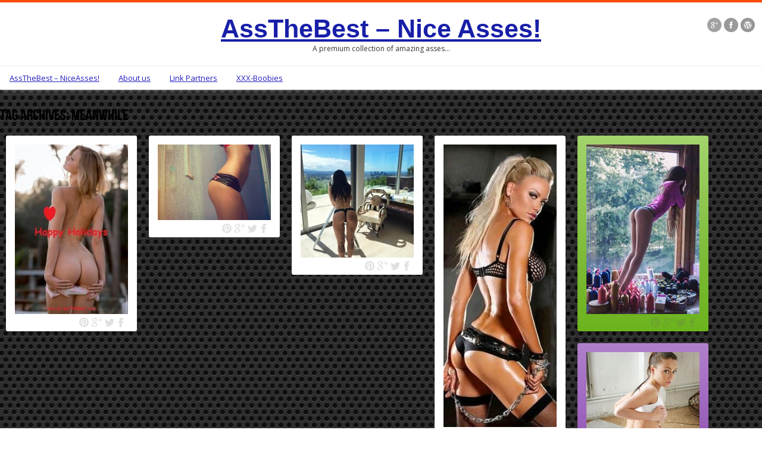

--- FILE ---
content_type: text/html; charset=UTF-8
request_url: http://assthebest.com/tag/meanwhile/
body_size: 12516
content:
<!DOCTYPE html> <html lang="nl" prefix="og: http://ogp.me/ns#"> <head> <meta charset="UTF-8"/> <link rel="profile" href="http://gmpg.org/xfn/11"/> <link rel="stylesheet" type="text/css" media="all" href="http://assthebest.com/wp-content/themes/remal/style.css"/> <link rel="pingback" href="http://assthebest.com/xmlrpc.php"/> <link rel="stylesheet" href="http://fonts.googleapis.com/css?family=Open+Sans%3A400italic%2C600italic%2C700italic%2C400%2C300%2C600%2C700&#038;subset=latin%2Ccyrillic-ext%2Ccyrillic%2Cgreek-ext%2Cgreek%2Cvietnamese%2Clatin-ext&#038;ver=1" type="text/css" media="all"/> <title>Meanwhile Archives - AssTheBest - Nice Asses!</title> <!--[if lt IE 9]> <script src="http://assthebest.com/wp-content/themes/remal/js/html5.js"></script> <script src="http://assthebest.com/wp-content/themes/remal/js/selectivizr-min.js"></script> <![endif]--> <!--[if IE 8]> <link rel="stylesheet" type="text/css" media="all" href="http://assthebest.com/wp-content/themes/remal/css/ie8.css" /> <![endif]--> <!--[if IE 7]> <link rel="stylesheet" type="text/css" media="all" href="http://assthebest.com/wp-content/themes/remal/css/ie7.css" /> <![endif]--> <meta name="robots" content="noodp"/> <link rel="canonical" href="http://assthebest.com/tag/meanwhile/"/> <link rel="next" href="http://assthebest.com/tag/meanwhile/page/2/"/> <link rel="publisher" href="http://plus.google.com/+AssthebestonGplus"/> <meta property="og:locale" content="nl_NL"/> <meta property="og:type" content="object"/> <meta property="og:title" content="Meanwhile Archives - AssTheBest - Nice Asses!"/> <meta property="og:url" content="http://assthebest.com/tag/meanwhile/"/> <meta property="og:site_name" content="AssTheBest - Nice Asses!"/> <link rel="alternate" type="application/rss+xml" title="AssTheBest - Nice Asses! &raquo; Feed" href="http://assthebest.com/feed/"/> <link rel="alternate" type="application/rss+xml" title="AssTheBest - Nice Asses! &raquo; Reactiesfeed" href="http://assthebest.com/comments/feed/"/> <link rel="alternate" type="application/rss+xml" title="AssTheBest - Nice Asses! &raquo; Meanwhile Tagfeed" href="http://assthebest.com/tag/meanwhile/feed/"/> <script type="text/javascript">
			window._wpemojiSettings = {"baseUrl":"https:\/\/s.w.org\/images\/core\/emoji\/72x72\/","ext":".png","source":{"concatemoji":"http:\/\/assthebest.com\/wp-includes\/js\/wp-emoji-release.min.js?ver=4.5.32"}};
			!function(e,o,t){var a,n,r;function i(e){var t=o.createElement("script");t.src=e,t.type="text/javascript",o.getElementsByTagName("head")[0].appendChild(t)}for(r=Array("simple","flag","unicode8","diversity"),t.supports={everything:!0,everythingExceptFlag:!0},n=0;n<r.length;n++)t.supports[r[n]]=function(e){var t,a,n=o.createElement("canvas"),r=n.getContext&&n.getContext("2d"),i=String.fromCharCode;if(!r||!r.fillText)return!1;switch(r.textBaseline="top",r.font="600 32px Arial",e){case"flag":return r.fillText(i(55356,56806,55356,56826),0,0),3e3<n.toDataURL().length;case"diversity":return r.fillText(i(55356,57221),0,0),a=(t=r.getImageData(16,16,1,1).data)[0]+","+t[1]+","+t[2]+","+t[3],r.fillText(i(55356,57221,55356,57343),0,0),a!=(t=r.getImageData(16,16,1,1).data)[0]+","+t[1]+","+t[2]+","+t[3];case"simple":return r.fillText(i(55357,56835),0,0),0!==r.getImageData(16,16,1,1).data[0];case"unicode8":return r.fillText(i(55356,57135),0,0),0!==r.getImageData(16,16,1,1).data[0]}return!1}(r[n]),t.supports.everything=t.supports.everything&&t.supports[r[n]],"flag"!==r[n]&&(t.supports.everythingExceptFlag=t.supports.everythingExceptFlag&&t.supports[r[n]]);t.supports.everythingExceptFlag=t.supports.everythingExceptFlag&&!t.supports.flag,t.DOMReady=!1,t.readyCallback=function(){t.DOMReady=!0},t.supports.everything||(a=function(){t.readyCallback()},o.addEventListener?(o.addEventListener("DOMContentLoaded",a,!1),e.addEventListener("load",a,!1)):(e.attachEvent("onload",a),o.attachEvent("onreadystatechange",function(){"complete"===o.readyState&&t.readyCallback()})),(a=t.source||{}).concatemoji?i(a.concatemoji):a.wpemoji&&a.twemoji&&(i(a.twemoji),i(a.wpemoji)))}(window,document,window._wpemojiSettings);
		</script> <style type="text/css"> img.wp-smiley, img.emoji { display: inline !important; border: none !important; box-shadow: none !important; height: 1em !important; width: 1em !important; margin: 0 .07em !important; vertical-align: -0.1em !important; background: none !important; padding: 0 !important; } </style> <link rel='stylesheet' id='cookie-notice-front-css' href="http://assthebest.com/wp-content/plugins/cookie-notice/css/front.css?ver=4.5.32" type='text/css' media='all'/> <link rel='stylesheet' id='gglplsn_style-css' href="http://assthebest.com/wp-content/plugins/google-one/css/style.css?ver=4.5.32" type='text/css' media='all'/> <link rel='stylesheet' id='__EPYT__style-css' href="http://assthebest.com/wp-content/plugins/youtube-embed-plus/styles/ytprefs.min.css?ver=4.5.32" type='text/css' media='all'/> <style id='__EPYT__style-inline-css' type='text/css'> .epyt-gallery-thumb { width: 33.333%; } </style> <link rel='stylesheet' id='sedlex_styles-css' href="http://assthebest.com/wp-content/sedlex/inline_styles/aa0c5f30cc659297c35236810a494a07c9b13420.css?ver=20260118" type='text/css' media='all'/> <script type="text/javascript">

	var _gaq = _gaq || [];
	_gaq.push(['_setAccount', 'UA-39837935-1']);
	_gaq.push(['_setAllowLinker', true]);
	_gaq.push(['_gat._forceSSL']);
	_gaq.push(['_trackPageview']);

	(function () {
		var ga = document.createElement('script');
		ga.type = 'text/javascript';
		ga.async = true;
		ga.src = ('https:' == document.location.protocol ? 'https://ssl' : 'http://www') + '.google-analytics.com/ga.js';
		var s = document.getElementsByTagName('script')[0];
		s.parentNode.insertBefore(ga, s);
	})();

</script> <script type='text/javascript' src='http://assthebest.com/wp-includes/js/jquery/jquery.js?ver=1.12.4'></script> <script type='text/javascript' src='http://assthebest.com/wp-includes/js/jquery/jquery-migrate.min.js?ver=1.4.1'></script> <script type='text/javascript'>
/* <![CDATA[ */
var cnArgs = {"ajaxurl":"http:\/\/assthebest.com\/wp-admin\/admin-ajax.php","hideEffect":"fade","onScroll":"no","onScrollOffset":"100","cookieName":"cookie_notice_accepted","cookieValue":"TRUE","cookieTime":"2592000","cookiePath":"\/","cookieDomain":""};
/* ]]> */
</script> <script type='text/javascript' src='http://assthebest.com/wp-content/plugins/cookie-notice/js/front.js?ver=1.2.35'></script> <script type='text/javascript' src='http://assthebest.com/wp-content/themes/remal/js/tie-scripts.js?ver=4.5.32'></script> <script type='text/javascript'>
/* <![CDATA[ */
var _EPYT_ = {"ajaxurl":"http:\/\/assthebest.com\/wp-admin\/admin-ajax.php","security":"562e4fc99c","gallery_scrolloffset":"20","eppathtoscripts":"http:\/\/assthebest.com\/wp-content\/plugins\/youtube-embed-plus\/scripts\/","epresponsiveselector":"[\"iframe[src*='youtube.com']\",\"iframe[src*='youtube-nocookie.com']\",\"iframe[data-ep-src*='youtube.com']\",\"iframe[data-ep-src*='youtube-nocookie.com']\",\"iframe[data-ep-gallerysrc*='youtube.com']\"]","epdovol":"1","version":"11.2","evselector":"iframe.__youtube_prefs__[src], iframe[src*=\"youtube.com\/embed\/\"], iframe[src*=\"youtube-nocookie.com\/embed\/\"]"};
/* ]]> */
</script> <script type='text/javascript' src='http://assthebest.com/wp-content/plugins/youtube-embed-plus/scripts/ytprefs.min.js?ver=4.5.32'></script> <script type='text/javascript' src='http://assthebest.com/wp-content/sedlex/inline_scripts/cf563554ed26c5ce97364abf2487a9b2da3b238c.js?ver=20260118'></script> <link rel='https://api.w.org/' href="http://assthebest.com/wp-json/"/> <link rel="EditURI" type="application/rsd+xml" title="RSD" href="http://assthebest.com/xmlrpc.php?rsd"/> <link rel="wlwmanifest" type="application/wlwmanifest+xml" href="http://assthebest.com/wp-includes/wlwmanifest.xml"/> <meta name="generator" content="WordPress 4.5.32"/> <script>
			window.___gcfg = {
				lang: 'en-US',
			};
		</script> <script type="text/javascript" src="https://apis.google.com/js/plusone.js" async defer></script> <link rel="shortcut icon" href="http://assthebest.com/wp-content/themes/remal/favicon.ico" title="Favicon"/><script type='text/javascript'>
/* <![CDATA[ */
var tie = {"ajaxurl":"http://assthebest.com/wp-admin/admin-ajax.php","paged" : "1" ,"maxPages" : "2","loading":"Loading..." , "width" : "240" , "prettyPhoto" : "pp_default" , "query" : "tag=meanwhile"  };
/* ]]> */
var transforms = true;
</script> <meta name="viewport" content="width=device-width, initial-scale=1, maximum-scale=1"/> <style type="text/css" media="screen"> body {background: url(http://assthebest.com/wp-content/themes/remal/images/patterns/body-bg15.png) top center;} a { color: #181fa8; text-decoration: underline;} a:hover { color: #cc0e28; text-decoration: underline;} #main-nav ul li a , #main-nav ul ul a { color: #241ebd !important;} #main-nav ul li a:hover, #main-nav ul li:hover > a, #main-nav ul :hover > a { color: #eb1212 !important;} .scrollToTop { background-color: #4b4b4d ; } .post .entry a { text-decoration: underline;} footer a { color: #de0707 !important;} footer a:hover {color: #1010e0 !important;} </style> </head> <body id="top" class="archive tag tag-meanwhile tag-52"> <div class="background-cover"></div> <div class="wrapper"> <header class="header"> <div class="header-bar"></div> <div class="header-content"> <div class="logo"> <h2 id="site-title"><a href="http://assthebest.com/">AssTheBest &#8211; Nice Asses!</a></h2> <span>A premium collection of amazing asses&#8230;</span> </div> <div class="social-icons"> <a class="tooldown" title="Google+" href="//plus.google.com/u/0/b/100328230661458093506/communities" target="_blank"><img src="http://assthebest.com/wp-content/themes/remal/images/socialicons/google_plus_24.png" alt="Google+"/></a><a class="tooldown" title="Facebook" href="//www.facebook.com/AssTheBest" target="_blank"><img src="http://assthebest.com/wp-content/themes/remal/images/socialicons/facebook_24.png" alt="Facebook"/></a><a class="tooldown" title="WordPress" href="http://tittenraus.com.com/" target="_blank"><img src="http://assthebest.com/wp-content/themes/remal/images/socialicons/wordpress_24.png" alt="Wordpress"/></a> </div> <div class="clear"></div> </div> <nav id="main-nav"> <div class="main-menu"><ul id="menu-menu" class="menu"><li id="menu-item-3289" class="menu-item menu-item-type-custom menu-item-object-custom menu-item-home menu-item-has-children menu-item-3289"><a href="http://assthebest.com/">AssTheBest &#8211; NiceAsses!</a> <ul class="sub-menu"> <li id="menu-item-3400" class="menu-item menu-item-type-taxonomy menu-item-object-category menu-item-3400"><a href="http://assthebest.com/category/nice-asses/pictures/">Pictures</a></li> <li id="menu-item-3401" class="menu-item menu-item-type-taxonomy menu-item-object-category menu-item-3401"><a href="http://assthebest.com/category/nice-asses/videos/">Videos</a></li> <li id="menu-item-3287" class="menu-item menu-item-type-post_type menu-item-object-page menu-item-3287"><a href="http://assthebest.com/disclaimer/">Disclaimer</a></li> </ul> </li> <li id="menu-item-3121" class="menu-item menu-item-type-post_type menu-item-object-page menu-item-3121"><a href="http://assthebest.com/about/">About us</a></li> <li id="menu-item-4611" class="menu-item menu-item-type-taxonomy menu-item-object-post_format menu-item-has-children menu-item-4611"><a href="http://assthebest.com/type/link/">Link Partners</a> <ul class="sub-menu"> <li id="menu-item-4610" class="menu-item menu-item-type-custom menu-item-object-custom menu-item-4610"><a href="http://tittenraus.com/" onclick="_gaq.push(['_trackEvent', 'outbound-widget', 'http://tittenraus.com/', 'TittenRAUS!']);">TittenRAUS!</a></li> <li id="menu-item-4612" class="menu-item menu-item-type-custom menu-item-object-custom menu-item-4612"><a href="http://Fuggetaboutit.org/" onclick="_gaq.push(['_trackEvent', 'outbound-widget', 'http://Fuggetaboutit.org/', 'JustFuggetAboutIt!']);">JustFuggetAboutIt!</a></li> <li id="menu-item-4613" class="menu-item menu-item-type-custom menu-item-object-custom menu-item-4613"><a href="http://greendot-webhosting.net/" onclick="_gaq.push(['_trackEvent', 'outbound-widget', 'http://greendot-webhosting.net/', 'Be Smart and GO Green']);">Be Smart and GO Green</a></li> <li id="menu-item-4614" class="menu-item menu-item-type-custom menu-item-object-custom menu-item-4614"><a href="http://www.thebestmoviesandwebtv.com/" onclick="_gaq.push(['_trackEvent', 'outbound-widget', 'http://www.thebestmoviesandwebtv.com/', 'The best movie and web tv']);">The best movie and web tv</a></li> </ul> </li> <li id="menu-item-4615" class="menu-item menu-item-type-custom menu-item-object-custom menu-item-4615"><a href="http://www.xxx-boobies.com/" onclick="_gaq.push(['_trackEvent', 'outbound-widget', 'http://www.xxx-boobies.com/', 'XXX-Boobies']);">XXX-Boobies</a></li> </ul></div> <div class='menu-mob'><select id='main-menu-mob'><option selected='selected'>Go to...</option><option value='http://assthebest.com/'>AssTheBest - NiceAsses!</option><option value='http://assthebest.com/category/nice-asses/pictures/'> - Pictures</option><option value='http://assthebest.com/category/nice-asses/videos/'> - Videos</option><option value='http://assthebest.com/disclaimer/'> - Disclaimer</option><option value='http://assthebest.com/about/'>About us</option><option value='http://assthebest.com/type/link/'>Link Partners</option><option value='http://tittenraus.com/'> - TittenRAUS!</option><option value='http://Fuggetaboutit.org/'> - JustFuggetAboutIt!</option><option value='http://greendot-webhosting.net/'> - Be Smart and GO Green</option><option value='http://www.thebestmoviesandwebtv.com/'> - The best movie and web tv</option><option value='http://www.xxx-boobies.com/'>XXX-Boobies</option></select></div> </nav> </header> <div class="ads-top"> </div> <div id="main-content" class="container"> <div id="content"> <div class="page-head"> <h2 class="page-title"> Tag Archives: <span>Meanwhile</span> </h2> <div class="stripe-line"></div> </div> <div id="grid"> <article class="item-list post rtl-item w1 post-4644 type-post status-publish format-image has-post-thumbnail hentry category-pictures tag-amazing tag-ass tag-awesome tag-beach-girl tag-happy tag-happyholidays tag-holidays tag-kont tag-meanwhile tag-xmass post_format-post-format-image cat_120"> <div class="post-inner"> <div class="post-media"> <a href="http://assthebest.com/wp-content/uploads/2016/12/tumblr_my0e8wcasY1so46d5o1_400.jpg" rel="prettyPhoto"><img width="190" height="285" src="http://assthebest.com/wp-content/uploads/2016/12/tumblr_my0e8wcasY1so46d5o1_400-190x285.jpg" class="attachment-tie-w1 size-tie-w1" alt="Happy Holidays" srcset="http://assthebest.com/wp-content/uploads/2016/12/tumblr_my0e8wcasY1so46d5o1_400-190x285.jpg 190w, http://assthebest.com/wp-content/uploads/2016/12/tumblr_my0e8wcasY1so46d5o1_400.jpg 400w, http://assthebest.com/wp-content/uploads/2016/12/tumblr_my0e8wcasY1so46d5o1_400-280x420.jpg 280w" sizes="(max-width: 190px) 100vw, 190px"/></a> </div> <div class="mini-social"> <a href="http://www.facebook.com/sharer.php?u=http://assthebest.com/happy-holidays/" class="mini-facebook" rel="external" target="_blank">Facebook</a> <a href="http://twitter.com/home?status=Happy Holidays http://assthebest.com/happy-holidays/" class="mini-twitter" rel="external" target="_blank">twitter</a> <a href="//plusone.google.com/_/+1/confirm?hl=en&amp;url=http://assthebest.com/happy-holidays/&amp;name=Happy Holidays" class="mini-google" rel="external" target="_blank">google plus</a> <a href="http://pinterest.com/pin/create/button/?url=http://assthebest.com/happy-holidays/&amp;description=Happy Holidays&amp;media=http://assthebest.com/wp-content/uploads/2016/12/tumblr_my0e8wcasY1so46d5o1_400.jpg" class="mini-pinterest" rel="external" target="_blank">pinterest</a> </div> </div> </article> <article class="item-list post rtl-item w1 post-4637 type-post status-publish format-image has-post-thumbnail hentry category-pictures tag-amazing tag-ass tag-awesome tag-beach-girl tag-best tag-bikini tag-fap tag-fapvoer tag-fuck tag-hot tag-kont tag-look tag-love tag-lucky-number tag-meanwhile tag-nice tag-omfg tag-perfect tag-pink tag-sizes tag-string tag-xd tag-xxx post_format-post-format-image cat_120"> <div class="post-inner"> <div class="post-media"> <a href="http://assthebest.com/wp-content/uploads/2015/08/14ad44ea_4_1.jpg.jpg" rel="prettyPhoto"><img width="190" height="127" src="http://assthebest.com/wp-content/uploads/2015/08/14ad44ea_4_1.jpg-190x127.jpg" class="attachment-tie-w1 size-tie-w1" alt="Wet Curtain" srcset="http://assthebest.com/wp-content/uploads/2015/08/14ad44ea_4_1.jpg-190x127.jpg 190w, http://assthebest.com/wp-content/uploads/2015/08/14ad44ea_4_1.jpg-800x533.jpg 800w, http://assthebest.com/wp-content/uploads/2015/08/14ad44ea_4_1.jpg-280x187.jpg 280w, http://assthebest.com/wp-content/uploads/2015/08/14ad44ea_4_1.jpg-445x297.jpg 445w, http://assthebest.com/wp-content/uploads/2015/08/14ad44ea_4_1.jpg-600x400.jpg 600w, http://assthebest.com/wp-content/uploads/2015/08/14ad44ea_4_1.jpg.jpg 900w" sizes="(max-width: 190px) 100vw, 190px"/></a> </div> <div class="mini-social"> <a href="http://www.facebook.com/sharer.php?u=http://assthebest.com/wet-curtain/" class="mini-facebook" rel="external" target="_blank">Facebook</a> <a href="http://twitter.com/home?status=Wet Curtain http://assthebest.com/wet-curtain/" class="mini-twitter" rel="external" target="_blank">twitter</a> <a href="//plusone.google.com/_/+1/confirm?hl=en&amp;url=http://assthebest.com/wet-curtain/&amp;name=Wet Curtain" class="mini-google" rel="external" target="_blank">google plus</a> <a href="http://pinterest.com/pin/create/button/?url=http://assthebest.com/wet-curtain/&amp;description=Wet Curtain&amp;media=http://assthebest.com/wp-content/uploads/2015/08/14ad44ea_4_1.jpg.jpg" class="mini-pinterest" rel="external" target="_blank">pinterest</a> </div> </div> </article> <article class="item-list post rtl-item w1 post-4634 type-post status-publish format-image has-post-thumbnail hentry category-nice-asses tag-amazing tag-ass tag-asses tag-awesome tag-beach-girl tag-bikini tag-fap tag-fapvoer tag-great tag-hot tag-kont tag-look tag-love tag-meanwhile tag-motherload tag-nice tag-omfg tag-porn tag-seaside tag-view tag-wakeup post_format-post-format-image cat_3"> <div class="post-inner"> <div class="post-media"> <a href="http://assthebest.com/wp-content/uploads/2015/04/a.jpg" rel="prettyPhoto"><img width="190" height="190" src="http://assthebest.com/wp-content/uploads/2015/04/a-190x190.jpg" class="attachment-tie-w1 size-tie-w1" alt="Did she see what i see" srcset="http://assthebest.com/wp-content/uploads/2015/04/a-190x190.jpg 190w, http://assthebest.com/wp-content/uploads/2015/04/a-150x150.jpg 150w, http://assthebest.com/wp-content/uploads/2015/04/a-600x600.jpg 600w, http://assthebest.com/wp-content/uploads/2015/04/a-55x55.jpg 55w, http://assthebest.com/wp-content/uploads/2015/04/a-280x280.jpg 280w, http://assthebest.com/wp-content/uploads/2015/04/a-445x445.jpg 445w, http://assthebest.com/wp-content/uploads/2015/04/a.jpg 960w" sizes="(max-width: 190px) 100vw, 190px"/></a> </div> <div class="mini-social"> <a href="http://www.facebook.com/sharer.php?u=http://assthebest.com/did-she-see-what-i-see/" class="mini-facebook" rel="external" target="_blank">Facebook</a> <a href="http://twitter.com/home?status=Did she see what i see http://assthebest.com/did-she-see-what-i-see/" class="mini-twitter" rel="external" target="_blank">twitter</a> <a href="//plusone.google.com/_/+1/confirm?hl=en&amp;url=http://assthebest.com/did-she-see-what-i-see/&amp;name=Did she see what i see" class="mini-google" rel="external" target="_blank">google plus</a> <a href="http://pinterest.com/pin/create/button/?url=http://assthebest.com/did-she-see-what-i-see/&amp;description=Did she see what i see&amp;media=http://assthebest.com/wp-content/uploads/2015/04/a.jpg" class="mini-pinterest" rel="external" target="_blank">pinterest</a> </div> </div> </article> <article class="item-list post rtl-item w1 post-4630 type-post status-publish format-image has-post-thumbnail hentry category-nice-asses tag-amazing tag-ass tag-awesome tag-best tag-bikini tag-fap tag-kont tag-meanwhile tag-motherload tag-omfg tag-perfect tag-sizes tag-workout tag-yoga post_format-post-format-image cat_3"> <div class="post-inner"> <div class="post-media"> <a href="http://assthebest.com/wp-content/uploads/2015/04/53d4074cded3f749c7c26b0cb8e5e843.jpg" rel="prettyPhoto"><img width="190" height="475" src="http://assthebest.com/wp-content/uploads/2015/04/53d4074cded3f749c7c26b0cb8e5e843-190x475.jpg" class="attachment-tie-w1 size-tie-w1" alt="What a background" srcset="http://assthebest.com/wp-content/uploads/2015/04/53d4074cded3f749c7c26b0cb8e5e843-190x475.jpg 190w, http://assthebest.com/wp-content/uploads/2015/04/53d4074cded3f749c7c26b0cb8e5e843-240x600.jpg 240w, http://assthebest.com/wp-content/uploads/2015/04/53d4074cded3f749c7c26b0cb8e5e843-280x700.jpg 280w, http://assthebest.com/wp-content/uploads/2015/04/53d4074cded3f749c7c26b0cb8e5e843.jpg 300w" sizes="(max-width: 190px) 100vw, 190px"/></a> </div> <div class="mini-social"> <a href="http://www.facebook.com/sharer.php?u=http://assthebest.com/what-a-background/" class="mini-facebook" rel="external" target="_blank">Facebook</a> <a href="http://twitter.com/home?status=What a background http://assthebest.com/what-a-background/" class="mini-twitter" rel="external" target="_blank">twitter</a> <a href="//plusone.google.com/_/+1/confirm?hl=en&amp;url=http://assthebest.com/what-a-background/&amp;name=What a background" class="mini-google" rel="external" target="_blank">google plus</a> <a href="http://pinterest.com/pin/create/button/?url=http://assthebest.com/what-a-background/&amp;description=What a background&amp;media=http://assthebest.com/wp-content/uploads/2015/04/53d4074cded3f749c7c26b0cb8e5e843.jpg" class="mini-pinterest" rel="external" target="_blank">pinterest</a> </div> </div> </article> <article class="item-list post rtl-item custom-color green w1 post-4606 type-post status-publish format-image has-post-thumbnail hentry category-nice-asses category-pictures tag-amazing tag-any-place tag-any-possition tag-ass tag-assist tag-awesome tag-fap tag-fapvoer tag-fuck tag-godlike tag-great tag-help tag-hot tag-kont tag-look tag-meanwhile tag-nice tag-omfg tag-perfect tag-stance post_format-post-format-image cat_3 cat_120"> <div class="post-inner"> <div class="post-media"> <a href="http://assthebest.com/wp-content/uploads/2015/01/Sexy-Legs.jpg" rel="prettyPhoto"><img width="190" height="285" src="http://assthebest.com/wp-content/uploads/2015/01/Sexy-Legs-190x285.jpg" class="attachment-tie-w1 size-tie-w1" alt="I&#8217;ll Help You Any Time, Any Place, Any Possition" srcset="http://assthebest.com/wp-content/uploads/2015/01/Sexy-Legs-190x285.jpg 190w, http://assthebest.com/wp-content/uploads/2015/01/Sexy-Legs-400x600.jpg 400w, http://assthebest.com/wp-content/uploads/2015/01/Sexy-Legs.jpg 682w, http://assthebest.com/wp-content/uploads/2015/01/Sexy-Legs-280x420.jpg 280w, http://assthebest.com/wp-content/uploads/2015/01/Sexy-Legs-445x668.jpg 445w, http://assthebest.com/wp-content/uploads/2015/01/Sexy-Legs-600x901.jpg 600w" sizes="(max-width: 190px) 100vw, 190px"/></a> </div> <div class="mini-social"> <a href="http://www.facebook.com/sharer.php?u=http://assthebest.com/ill-help-you-any-time-any-place-any-possition/" class="mini-facebook" rel="external" target="_blank">Facebook</a> <a href="http://twitter.com/home?status=I&#8217;ll Help You Any Time, Any Place, Any Possition http://assthebest.com/ill-help-you-any-time-any-place-any-possition/" class="mini-twitter" rel="external" target="_blank">twitter</a> <a href="//plusone.google.com/_/+1/confirm?hl=en&amp;url=http://assthebest.com/ill-help-you-any-time-any-place-any-possition/&amp;name=I&#8217;ll Help You Any Time, Any Place, Any Possition" class="mini-google" rel="external" target="_blank">google plus</a> <a href="http://pinterest.com/pin/create/button/?url=http://assthebest.com/ill-help-you-any-time-any-place-any-possition/&amp;description=I&#8217;ll Help You Any Time, Any Place, Any Possition&amp;media=http://assthebest.com/wp-content/uploads/2015/01/Sexy-Legs.jpg" class="mini-pinterest" rel="external" target="_blank">pinterest</a> </div> </div> </article> <article class="item-list post rtl-item custom-color violet w1 post-4602 type-post status-publish format-image has-post-thumbnail hentry category-nice-asses category-pictures tag-amazing tag-ass tag-attention tag-awesome tag-best tag-bikini tag-fap tag-fapvoer tag-fuck tag-godlike tag-great tag-hot tag-kont tag-meanwhile tag-mirror tag-motherload tag-nice tag-omfg tag-perfect tag-red tag-sex tag-string tag-workout post_format-post-format-image cat_3 cat_120"> <div class="post-inner"> <div class="post-media"> <a href="http://assthebest.com/wp-content/uploads/2015/01/sweet-ass-tuesday-15.jpg" rel="prettyPhoto"><img width="190" height="285" src="http://assthebest.com/wp-content/uploads/2015/01/sweet-ass-tuesday-15-190x285.jpg" class="attachment-tie-w1 size-tie-w1" alt="Now that She has your Attention to Detail&#8230;" srcset="http://assthebest.com/wp-content/uploads/2015/01/sweet-ass-tuesday-15-190x285.jpg 190w, http://assthebest.com/wp-content/uploads/2015/01/sweet-ass-tuesday-15-400x600.jpg 400w, http://assthebest.com/wp-content/uploads/2015/01/sweet-ass-tuesday-15-683x1024.jpg 683w, http://assthebest.com/wp-content/uploads/2015/01/sweet-ass-tuesday-15-280x420.jpg 280w, http://assthebest.com/wp-content/uploads/2015/01/sweet-ass-tuesday-15-445x667.jpg 445w, http://assthebest.com/wp-content/uploads/2015/01/sweet-ass-tuesday-15-600x900.jpg 600w, http://assthebest.com/wp-content/uploads/2015/01/sweet-ass-tuesday-15.jpg 1067w" sizes="(max-width: 190px) 100vw, 190px"/></a> </div> <div class="mini-social"> <a href="http://www.facebook.com/sharer.php?u=http://assthebest.com/now-that-she-has-your-attention-to-detail/" class="mini-facebook" rel="external" target="_blank">Facebook</a> <a href="http://twitter.com/home?status=Now that She has your Attention to Detail&#8230; http://assthebest.com/now-that-she-has-your-attention-to-detail/" class="mini-twitter" rel="external" target="_blank">twitter</a> <a href="//plusone.google.com/_/+1/confirm?hl=en&amp;url=http://assthebest.com/now-that-she-has-your-attention-to-detail/&amp;name=Now that She has your Attention to Detail&#8230;" class="mini-google" rel="external" target="_blank">google plus</a> <a href="http://pinterest.com/pin/create/button/?url=http://assthebest.com/now-that-she-has-your-attention-to-detail/&amp;description=Now that She has your Attention to Detail&#8230;&amp;media=http://assthebest.com/wp-content/uploads/2015/01/sweet-ass-tuesday-15.jpg" class="mini-pinterest" rel="external" target="_blank">pinterest</a> </div> </div> </article> <article class="item-list post rtl-item w1 post-4588 type-post status-publish format-image has-post-thumbnail hentry category-pictures tag-amazing tag-ass tag-asses tag-awesome tag-great tag-hot tag-kont tag-look tag-lucky-number tag-meanwhile tag-motherload tag-nice tag-omfg tag-perfect tag-porn tag-sex tag-sizes tag-weekend tag-xxx tag-yoga post_format-post-format-image cat_120"> <div class="post-inner"> <div class="post-media"> <a href="http://assthebest.com/wp-content/uploads/2014/10/15941_101002316595037_100000558078504_28999_6510618_n.jpg" rel="prettyPhoto"><img width="190" height="232" src="http://assthebest.com/wp-content/uploads/2014/10/15941_101002316595037_100000558078504_28999_6510618_n-190x232.jpg" class="attachment-tie-w1 size-tie-w1" alt="SummerTime Where Are You&#8230;" srcset="http://assthebest.com/wp-content/uploads/2014/10/15941_101002316595037_100000558078504_28999_6510618_n-190x232.jpg 190w, http://assthebest.com/wp-content/uploads/2014/10/15941_101002316595037_100000558078504_28999_6510618_n-489x600.jpg 489w, http://assthebest.com/wp-content/uploads/2014/10/15941_101002316595037_100000558078504_28999_6510618_n-280x343.jpg 280w, http://assthebest.com/wp-content/uploads/2014/10/15941_101002316595037_100000558078504_28999_6510618_n-445x545.jpg 445w, http://assthebest.com/wp-content/uploads/2014/10/15941_101002316595037_100000558078504_28999_6510618_n.jpg 493w" sizes="(max-width: 190px) 100vw, 190px"/></a> </div> <div class="mini-social"> <a href="http://www.facebook.com/sharer.php?u=http://assthebest.com/summertime-where-are-you/" class="mini-facebook" rel="external" target="_blank">Facebook</a> <a href="http://twitter.com/home?status=SummerTime Where Are You&#8230; http://assthebest.com/summertime-where-are-you/" class="mini-twitter" rel="external" target="_blank">twitter</a> <a href="//plusone.google.com/_/+1/confirm?hl=en&amp;url=http://assthebest.com/summertime-where-are-you/&amp;name=SummerTime Where Are You&#8230;" class="mini-google" rel="external" target="_blank">google plus</a> <a href="http://pinterest.com/pin/create/button/?url=http://assthebest.com/summertime-where-are-you/&amp;description=SummerTime Where Are You&#8230;&amp;media=http://assthebest.com/wp-content/uploads/2014/10/15941_101002316595037_100000558078504_28999_6510618_n.jpg" class="mini-pinterest" rel="external" target="_blank">pinterest</a> </div> </div> </article> <article class="item-list post rtl-item w1 post-4592 type-post status-publish format-image has-post-thumbnail hentry category-pictures tag-amazing tag-ass tag-asses tag-awesome tag-fap tag-fapvoer tag-great tag-hot tag-kont tag-meanwhile tag-motherload tag-nice tag-omfg tag-perfect tag-sex tag-workout post_format-post-format-image cat_120"> <div class="post-inner"> <div class="post-media"> <a href="http://assthebest.com/wp-content/uploads/2014/10/5c65d708af68b2677c0d683b6f2856ae.jpg" rel="prettyPhoto"><img width="190" height="285" src="http://assthebest.com/wp-content/uploads/2014/10/5c65d708af68b2677c0d683b6f2856ae-190x285.jpg" class="attachment-tie-w1 size-tie-w1" alt="What Would you Do!!!" srcset="http://assthebest.com/wp-content/uploads/2014/10/5c65d708af68b2677c0d683b6f2856ae-190x285.jpg 190w, http://assthebest.com/wp-content/uploads/2014/10/5c65d708af68b2677c0d683b6f2856ae-400x600.jpg 400w, http://assthebest.com/wp-content/uploads/2014/10/5c65d708af68b2677c0d683b6f2856ae-280x419.jpg 280w, http://assthebest.com/wp-content/uploads/2014/10/5c65d708af68b2677c0d683b6f2856ae-445x667.jpg 445w, http://assthebest.com/wp-content/uploads/2014/10/5c65d708af68b2677c0d683b6f2856ae.jpg 550w" sizes="(max-width: 190px) 100vw, 190px"/></a> </div> <div class="mini-social"> <a href="http://www.facebook.com/sharer.php?u=http://assthebest.com/what-would-you-do/" class="mini-facebook" rel="external" target="_blank">Facebook</a> <a href="http://twitter.com/home?status=What Would you Do!!! http://assthebest.com/what-would-you-do/" class="mini-twitter" rel="external" target="_blank">twitter</a> <a href="//plusone.google.com/_/+1/confirm?hl=en&amp;url=http://assthebest.com/what-would-you-do/&amp;name=What Would you Do!!!" class="mini-google" rel="external" target="_blank">google plus</a> <a href="http://pinterest.com/pin/create/button/?url=http://assthebest.com/what-would-you-do/&amp;description=What Would you Do!!!&amp;media=http://assthebest.com/wp-content/uploads/2014/10/5c65d708af68b2677c0d683b6f2856ae.jpg" class="mini-pinterest" rel="external" target="_blank">pinterest</a> </div> </div> </article> <article class="item-list post rtl-item w1 post-4583 type-post status-publish format-image has-post-thumbnail hentry category-pictures tag-amazing tag-ass tag-awesome tag-fap tag-fapvoer tag-hot tag-lucky-number tag-meanwhile tag-nice tag-omfg tag-perfect tag-ratios tag-sizes tag-tight tag-tight-pants tag-weekend tag-workout tag-yoga post_format-post-format-image cat_120"> <div class="post-inner"> <div class="post-media"> <a href="http://assthebest.com/wp-content/uploads/2014/10/yoga-pants.jpg" rel="prettyPhoto"><img width="190" height="286" src="http://assthebest.com/wp-content/uploads/2014/10/yoga-pants-190x286.jpg" class="attachment-tie-w1 size-tie-w1" alt="Why Men Love Yoga" srcset="http://assthebest.com/wp-content/uploads/2014/10/yoga-pants-190x286.jpg 190w, http://assthebest.com/wp-content/uploads/2014/10/yoga-pants-398x600.jpg 398w, http://assthebest.com/wp-content/uploads/2014/10/yoga-pants-280x421.jpg 280w, http://assthebest.com/wp-content/uploads/2014/10/yoga-pants-445x670.jpg 445w, http://assthebest.com/wp-content/uploads/2014/10/yoga-pants-600x903.jpg 600w, http://assthebest.com/wp-content/uploads/2014/10/yoga-pants.jpg 610w" sizes="(max-width: 190px) 100vw, 190px"/></a> </div> <div class="mini-social"> <a href="http://www.facebook.com/sharer.php?u=http://assthebest.com/why-men-love-yoga/" class="mini-facebook" rel="external" target="_blank">Facebook</a> <a href="http://twitter.com/home?status=Why Men Love Yoga http://assthebest.com/why-men-love-yoga/" class="mini-twitter" rel="external" target="_blank">twitter</a> <a href="//plusone.google.com/_/+1/confirm?hl=en&amp;url=http://assthebest.com/why-men-love-yoga/&amp;name=Why Men Love Yoga" class="mini-google" rel="external" target="_blank">google plus</a> <a href="http://pinterest.com/pin/create/button/?url=http://assthebest.com/why-men-love-yoga/&amp;description=Why Men Love Yoga&amp;media=http://assthebest.com/wp-content/uploads/2014/10/yoga-pants.jpg" class="mini-pinterest" rel="external" target="_blank">pinterest</a> </div> </div> </article> <article class="item-list post rtl-item w1 post-4579 type-post status-publish format-image has-post-thumbnail hentry category-nice-asses category-pictures tag-amazing tag-ass tag-ass-that-you-deserve tag-assthebest tag-awesome tag-best tag-fap tag-fapvoer tag-fuck tag-godlike tag-great tag-hot tag-kont tag-love tag-lucky-number tag-meanwhile tag-motherload tag-nice tag-niceasses tag-omfg tag-perfect tag-weekend tag-xd tag-xxx tag-yoga post_format-post-format-image cat_3 cat_120"> <div class="post-inner"> <div class="post-media"> <a href="http://assthebest.com/wp-content/uploads/2014/10/recht-op.jpg" rel="prettyPhoto"><img width="190" height="253" src="http://assthebest.com/wp-content/uploads/2014/10/recht-op-190x253.jpg" class="attachment-tie-w1 size-tie-w1" alt="Ass that you deserve" srcset="http://assthebest.com/wp-content/uploads/2014/10/recht-op-190x253.jpg 190w, http://assthebest.com/wp-content/uploads/2014/10/recht-op-449x600.jpg 449w, http://assthebest.com/wp-content/uploads/2014/10/recht-op-280x373.jpg 280w, http://assthebest.com/wp-content/uploads/2014/10/recht-op-445x594.jpg 445w, http://assthebest.com/wp-content/uploads/2014/10/recht-op.jpg 600w" sizes="(max-width: 190px) 100vw, 190px"/></a> </div> <div class="mini-social"> <a href="http://www.facebook.com/sharer.php?u=http://assthebest.com/ass-that-you-deserve/" class="mini-facebook" rel="external" target="_blank">Facebook</a> <a href="http://twitter.com/home?status=Ass that you deserve http://assthebest.com/ass-that-you-deserve/" class="mini-twitter" rel="external" target="_blank">twitter</a> <a href="//plusone.google.com/_/+1/confirm?hl=en&amp;url=http://assthebest.com/ass-that-you-deserve/&amp;name=Ass that you deserve" class="mini-google" rel="external" target="_blank">google plus</a> <a href="http://pinterest.com/pin/create/button/?url=http://assthebest.com/ass-that-you-deserve/&amp;description=Ass that you deserve&amp;media=http://assthebest.com/wp-content/uploads/2014/10/recht-op.jpg" class="mini-pinterest" rel="external" target="_blank">pinterest</a> </div> </div> </article> <article class="item-list rtl-item ads-posts w1"><div class="post-inner"> <iframe border=0 frameborder=0 marginheight=0 marginwidth=0 width=130 height=142 scrolling=no allowtransparency=true src=http://adserver.juicyads.com/adshow.php?adzone=314134></iframe> </div></article> <article class="item-list post rtl-item w1 post-4575 type-post status-publish format-image has-post-thumbnail hentry category-pictures tag-amazing tag-ass tag-asses tag-assess tag-awesome tag-beach tag-beach-girl tag-best tag-bikini tag-cadotjes tag-choice tag-fap tag-fapvoer tag-godlike tag-great tag-hot tag-kies tag-kies-maar tag-kont tag-look tag-meanwhile tag-motherload tag-nice tag-omfg tag-perfect tag-porn tag-seaside tag-weekend tag-yoga post_format-post-format-image cat_120"> <div class="post-inner"> <div class="post-media"> <a href="http://assthebest.com/wp-content/uploads/2014/10/ass.jpg" rel="prettyPhoto"><img width="190" height="124" src="http://assthebest.com/wp-content/uploads/2014/10/ass-190x124.jpg" class="attachment-tie-w1 size-tie-w1" alt="Enough Pick One" srcset="http://assthebest.com/wp-content/uploads/2014/10/ass-190x124.jpg 190w, http://assthebest.com/wp-content/uploads/2014/10/ass-280x184.jpg 280w, http://assthebest.com/wp-content/uploads/2014/10/ass-445x292.jpg 445w, http://assthebest.com/wp-content/uploads/2014/10/ass.jpg 534w" sizes="(max-width: 190px) 100vw, 190px"/></a> </div> <div class="mini-social"> <a href="http://www.facebook.com/sharer.php?u=http://assthebest.com/enough-pick-one/" class="mini-facebook" rel="external" target="_blank">Facebook</a> <a href="http://twitter.com/home?status=Enough Pick One http://assthebest.com/enough-pick-one/" class="mini-twitter" rel="external" target="_blank">twitter</a> <a href="//plusone.google.com/_/+1/confirm?hl=en&amp;url=http://assthebest.com/enough-pick-one/&amp;name=Enough Pick One" class="mini-google" rel="external" target="_blank">google plus</a> <a href="http://pinterest.com/pin/create/button/?url=http://assthebest.com/enough-pick-one/&amp;description=Enough Pick One&amp;media=http://assthebest.com/wp-content/uploads/2014/10/ass.jpg" class="mini-pinterest" rel="external" target="_blank">pinterest</a> </div> </div> </article> <article class="item-list post rtl-item w1 post-4564 type-post status-publish format-image has-post-thumbnail hentry category-pictures tag-2-of-them tag-amazing tag-ass tag-awesome tag-beach tag-beach-girl tag-best tag-fap tag-fapvoer tag-fuck tag-godlike tag-great tag-hot tag-kont tag-love tag-meanwhile tag-nice tag-omfg tag-perfect tag-porn tag-sex tag-sizes tag-string tag-workout tag-yoga post_format-post-format-image cat_120"> <div class="post-inner"> <div class="post-media"> <a href="http://assthebest.com/wp-content/uploads/2014/10/0d8e6370b35dd25e6b174b8f83eb657b.jpg" rel="prettyPhoto"><img width="190" height="278" src="http://assthebest.com/wp-content/uploads/2014/10/0d8e6370b35dd25e6b174b8f83eb657b-190x278.jpg" class="attachment-tie-w1 size-tie-w1" alt="Follow Her If you can handle her" srcset="http://assthebest.com/wp-content/uploads/2014/10/0d8e6370b35dd25e6b174b8f83eb657b-190x278.jpg 190w, http://assthebest.com/wp-content/uploads/2014/10/0d8e6370b35dd25e6b174b8f83eb657b-408x600.jpg 408w, http://assthebest.com/wp-content/uploads/2014/10/0d8e6370b35dd25e6b174b8f83eb657b-280x410.jpg 280w, http://assthebest.com/wp-content/uploads/2014/10/0d8e6370b35dd25e6b174b8f83eb657b-445x652.jpg 445w, http://assthebest.com/wp-content/uploads/2014/10/0d8e6370b35dd25e6b174b8f83eb657b.jpg 550w" sizes="(max-width: 190px) 100vw, 190px"/></a> </div> <div class="mini-social"> <a href="http://www.facebook.com/sharer.php?u=http://assthebest.com/follow-her-if-you-can-handle-her/" class="mini-facebook" rel="external" target="_blank">Facebook</a> <a href="http://twitter.com/home?status=Follow Her If you can handle her http://assthebest.com/follow-her-if-you-can-handle-her/" class="mini-twitter" rel="external" target="_blank">twitter</a> <a href="//plusone.google.com/_/+1/confirm?hl=en&amp;url=http://assthebest.com/follow-her-if-you-can-handle-her/&amp;name=Follow Her If you can handle her" class="mini-google" rel="external" target="_blank">google plus</a> <a href="http://pinterest.com/pin/create/button/?url=http://assthebest.com/follow-her-if-you-can-handle-her/&amp;description=Follow Her If you can handle her&amp;media=http://assthebest.com/wp-content/uploads/2014/10/0d8e6370b35dd25e6b174b8f83eb657b.jpg" class="mini-pinterest" rel="external" target="_blank">pinterest</a> </div> </div> </article> <article class="item-list post rtl-item w1 post-4560 type-post status-publish format-image has-post-thumbnail hentry category-pictures tag-2-of-them tag-amazing tag-asses tag-awesome tag-bikini tag-cold tag-fap tag-fapvoer tag-godlike tag-great tag-hot tag-kont tag-love tag-meanwhile tag-nice tag-omfg tag-perfect tag-sizes tag-snow tag-string tag-weekend tag-xd tag-xxx post_format-post-format-image cat_120"> <div class="post-inner"> <div class="post-media"> <a href="http://assthebest.com/wp-content/uploads/2014/10/tanga-nieve.jpg" rel="prettyPhoto"><img width="190" height="263" src="http://assthebest.com/wp-content/uploads/2014/10/tanga-nieve-190x263.jpg" class="attachment-tie-w1 size-tie-w1" alt="Two asses in the Snow" srcset="http://assthebest.com/wp-content/uploads/2014/10/tanga-nieve-190x263.jpg 190w, http://assthebest.com/wp-content/uploads/2014/10/tanga-nieve-432x600.jpg 432w, http://assthebest.com/wp-content/uploads/2014/10/tanga-nieve-280x388.jpg 280w, http://assthebest.com/wp-content/uploads/2014/10/tanga-nieve-445x617.jpg 445w, http://assthebest.com/wp-content/uploads/2014/10/tanga-nieve.jpg 576w" sizes="(max-width: 190px) 100vw, 190px"/></a> </div> <div class="mini-social"> <a href="http://www.facebook.com/sharer.php?u=http://assthebest.com/two-asses-in-the-snow/" class="mini-facebook" rel="external" target="_blank">Facebook</a> <a href="http://twitter.com/home?status=Two asses in the Snow http://assthebest.com/two-asses-in-the-snow/" class="mini-twitter" rel="external" target="_blank">twitter</a> <a href="//plusone.google.com/_/+1/confirm?hl=en&amp;url=http://assthebest.com/two-asses-in-the-snow/&amp;name=Two asses in the Snow" class="mini-google" rel="external" target="_blank">google plus</a> <a href="http://pinterest.com/pin/create/button/?url=http://assthebest.com/two-asses-in-the-snow/&amp;description=Two asses in the Snow&amp;media=http://assthebest.com/wp-content/uploads/2014/10/tanga-nieve.jpg" class="mini-pinterest" rel="external" target="_blank">pinterest</a> </div> </div> </article> <article class="item-list post rtl-item w1 post-4551 type-post status-publish format-image has-post-thumbnail hentry category-nice-asses category-pictures tag-amazing tag-ass tag-asses tag-awesome tag-beach-girl tag-best tag-fap tag-fapvoer tag-fuck tag-godlike tag-great tag-hot tag-kont tag-look tag-love tag-meanwhile tag-monday tag-omfg tag-perfect tag-porn tag-sex tag-weekend tag-work tag-workout tag-xxx post_format-post-format-image cat_3 cat_120"> <div class="post-inner"> <div class="post-media"> <a href="http://assthebest.com/wp-content/uploads/2014/09/1012742_160804820796215_1479301884_n.jpg" rel="prettyPhoto"><img width="190" height="126" src="http://assthebest.com/wp-content/uploads/2014/09/1012742_160804820796215_1479301884_n-190x126.jpg" class="attachment-tie-w1 size-tie-w1" alt="Also Hard At Work&#8230;..Well We Ain&#8217;t" srcset="http://assthebest.com/wp-content/uploads/2014/09/1012742_160804820796215_1479301884_n-190x126.jpg 190w, http://assthebest.com/wp-content/uploads/2014/09/1012742_160804820796215_1479301884_n-280x186.jpg 280w, http://assthebest.com/wp-content/uploads/2014/09/1012742_160804820796215_1479301884_n-445x296.jpg 445w, http://assthebest.com/wp-content/uploads/2014/09/1012742_160804820796215_1479301884_n-600x399.jpg 600w, http://assthebest.com/wp-content/uploads/2014/09/1012742_160804820796215_1479301884_n.jpg 790w" sizes="(max-width: 190px) 100vw, 190px"/></a> </div> <div class="mini-social"> <a href="http://www.facebook.com/sharer.php?u=http://assthebest.com/also-hard-at-work-well-we-aint/" class="mini-facebook" rel="external" target="_blank">Facebook</a> <a href="http://twitter.com/home?status=Also Hard At Work&#8230;..Well We Ain&#8217;t http://assthebest.com/also-hard-at-work-well-we-aint/" class="mini-twitter" rel="external" target="_blank">twitter</a> <a href="//plusone.google.com/_/+1/confirm?hl=en&amp;url=http://assthebest.com/also-hard-at-work-well-we-aint/&amp;name=Also Hard At Work&#8230;..Well We Ain&#8217;t" class="mini-google" rel="external" target="_blank">google plus</a> <a href="http://pinterest.com/pin/create/button/?url=http://assthebest.com/also-hard-at-work-well-we-aint/&amp;description=Also Hard At Work&#8230;..Well We Ain&#8217;t&amp;media=http://assthebest.com/wp-content/uploads/2014/09/1012742_160804820796215_1479301884_n.jpg" class="mini-pinterest" rel="external" target="_blank">pinterest</a> </div> </div> </article> <article class="item-list post rtl-item w1 post-4546 type-post status-publish format-image has-post-thumbnail hentry category-pictures tag-amazing tag-ass tag-awesome tag-beach-girl tag-fap tag-fapvoer tag-godlike tag-great tag-hot tag-kont tag-look tag-love tag-meanwhile tag-motherload tag-nice tag-omfg tag-perfect tag-string tag-tittenraus tag-weekend tag-workout tag-yoga post_format-post-format-image cat_120"> <div class="post-inner"> <div class="post-media"> <a href="http://assthebest.com/wp-content/uploads/2014/09/ladys-first.jpg" rel="prettyPhoto"><img width="190" height="176" src="http://assthebest.com/wp-content/uploads/2014/09/ladys-first-190x176.jpg" class="attachment-tie-w1 size-tie-w1" alt="A Real Gentleman Let&#8217;s A Lady Go First..!" srcset="http://assthebest.com/wp-content/uploads/2014/09/ladys-first-190x176.jpg 190w, http://assthebest.com/wp-content/uploads/2014/09/ladys-first-280x259.jpg 280w, http://assthebest.com/wp-content/uploads/2014/09/ladys-first-445x412.jpg 445w, http://assthebest.com/wp-content/uploads/2014/09/ladys-first.jpg 600w" sizes="(max-width: 190px) 100vw, 190px"/></a> </div> <div class="mini-social"> <a href="http://www.facebook.com/sharer.php?u=http://assthebest.com/a-real-gentleman-lets-a-lady-go-first/" class="mini-facebook" rel="external" target="_blank">Facebook</a> <a href="http://twitter.com/home?status=A Real Gentleman Let&#8217;s A Lady Go First..! http://assthebest.com/a-real-gentleman-lets-a-lady-go-first/" class="mini-twitter" rel="external" target="_blank">twitter</a> <a href="//plusone.google.com/_/+1/confirm?hl=en&amp;url=http://assthebest.com/a-real-gentleman-lets-a-lady-go-first/&amp;name=A Real Gentleman Let&#8217;s A Lady Go First..!" class="mini-google" rel="external" target="_blank">google plus</a> <a href="http://pinterest.com/pin/create/button/?url=http://assthebest.com/a-real-gentleman-lets-a-lady-go-first/&amp;description=A Real Gentleman Let&#8217;s A Lady Go First..!&amp;media=http://assthebest.com/wp-content/uploads/2014/09/ladys-first.jpg" class="mini-pinterest" rel="external" target="_blank">pinterest</a> </div> </div> </article> <article class="item-list post rtl-item w1 post-4541 type-post status-publish format-image has-post-thumbnail hentry category-pictures tag-amazing tag-ass tag-asses tag-awesome tag-fap tag-fapvoer tag-fuck tag-great tag-hot tag-kont tag-look tag-love tag-meanwhile tag-motherload tag-nice tag-omfg tag-perfect tag-sex tag-sizes tag-weekend tag-xxx post_format-post-format-image cat_120"> <div class="post-inner"> <div class="post-media"> <a href="http://assthebest.com/wp-content/uploads/2014/09/asslikebest.jpg" rel="prettyPhoto"><img width="190" height="253" src="http://assthebest.com/wp-content/uploads/2014/09/asslikebest-190x253.jpg" class="attachment-tie-w1 size-tie-w1" alt="Good Weekend 2 all of yah!!" srcset="http://assthebest.com/wp-content/uploads/2014/09/asslikebest-190x253.jpg 190w, http://assthebest.com/wp-content/uploads/2014/09/asslikebest-449x600.jpg 449w, http://assthebest.com/wp-content/uploads/2014/09/asslikebest-280x374.jpg 280w, http://assthebest.com/wp-content/uploads/2014/09/asslikebest-445x594.jpg 445w, http://assthebest.com/wp-content/uploads/2014/09/asslikebest.jpg 479w" sizes="(max-width: 190px) 100vw, 190px"/></a> </div> <div class="mini-social"> <a href="http://www.facebook.com/sharer.php?u=http://assthebest.com/good-weekend-2-all-of-yah/" class="mini-facebook" rel="external" target="_blank">Facebook</a> <a href="http://twitter.com/home?status=Good Weekend 2 all of yah!! http://assthebest.com/good-weekend-2-all-of-yah/" class="mini-twitter" rel="external" target="_blank">twitter</a> <a href="//plusone.google.com/_/+1/confirm?hl=en&amp;url=http://assthebest.com/good-weekend-2-all-of-yah/&amp;name=Good Weekend 2 all of yah!!" class="mini-google" rel="external" target="_blank">google plus</a> <a href="http://pinterest.com/pin/create/button/?url=http://assthebest.com/good-weekend-2-all-of-yah/&amp;description=Good Weekend 2 all of yah!!&amp;media=http://assthebest.com/wp-content/uploads/2014/09/asslikebest.jpg" class="mini-pinterest" rel="external" target="_blank">pinterest</a> </div> </div> </article> <article class="item-list post rtl-item w1 post-4520 type-post status-publish format-image has-post-thumbnail hentry category-pictures tag-amazing tag-ass tag-asses tag-awesome tag-beach tag-beach-girl tag-bikini tag-boobs tag-cameltoe tag-fap tag-godlike tag-hot tag-kont tag-look tag-lucky-number tag-meanwhile tag-nice tag-omfg tag-perfect tag-tittenraus tag-weekend tag-white tag-workout tag-xd tag-yoga post_format-post-format-image cat_120"> <div class="post-inner"> <div class="post-media"> <a href="http://assthebest.com/wp-content/uploads/2014/08/Gorgeous-Sexy-Round-asses-4-550x824.jpg" rel="prettyPhoto"><img width="190" height="284" src="http://assthebest.com/wp-content/uploads/2014/08/Gorgeous-Sexy-Round-asses-4-550x824-190x284.jpg" class="attachment-tie-w1 size-tie-w1" alt="Strange morning rituals At" srcset="http://assthebest.com/wp-content/uploads/2014/08/Gorgeous-Sexy-Round-asses-4-550x824-190x284.jpg 190w, http://assthebest.com/wp-content/uploads/2014/08/Gorgeous-Sexy-Round-asses-4-550x824-400x600.jpg 400w, http://assthebest.com/wp-content/uploads/2014/08/Gorgeous-Sexy-Round-asses-4-550x824-280x419.jpg 280w, http://assthebest.com/wp-content/uploads/2014/08/Gorgeous-Sexy-Round-asses-4-550x824-445x666.jpg 445w, http://assthebest.com/wp-content/uploads/2014/08/Gorgeous-Sexy-Round-asses-4-550x824.jpg 550w" sizes="(max-width: 190px) 100vw, 190px"/></a> </div> <div class="mini-social"> <a href="http://www.facebook.com/sharer.php?u=http://assthebest.com/strange-morning-rituals-at/" class="mini-facebook" rel="external" target="_blank">Facebook</a> <a href="http://twitter.com/home?status=Strange morning rituals At http://assthebest.com/strange-morning-rituals-at/" class="mini-twitter" rel="external" target="_blank">twitter</a> <a href="//plusone.google.com/_/+1/confirm?hl=en&amp;url=http://assthebest.com/strange-morning-rituals-at/&amp;name=Strange morning rituals At" class="mini-google" rel="external" target="_blank">google plus</a> <a href="http://pinterest.com/pin/create/button/?url=http://assthebest.com/strange-morning-rituals-at/&amp;description=Strange morning rituals At&amp;media=http://assthebest.com/wp-content/uploads/2014/08/Gorgeous-Sexy-Round-asses-4-550x824.jpg" class="mini-pinterest" rel="external" target="_blank">pinterest</a> </div> </div> </article> <article class="item-list post rtl-item w1 post-4512 type-post status-publish format-image has-post-thumbnail hentry category-pictures tag-2-of-them tag-amazing tag-awesome tag-beach-girl tag-cameltoe tag-fapvoer tag-fuck tag-kont tag-love tag-lucky-number tag-meanwhile tag-motherload tag-nice tag-omfg tag-perfect tag-porn tag-sex tag-summerday tag-white tag-workout post_format-post-format-image cat_120"> <div class="post-inner"> <div class="post-media"> <a href="http://assthebest.com/wp-content/uploads/2014/08/faceboo-k-selfies-13-550x881.jpg" rel="prettyPhoto"><img width="190" height="304" src="http://assthebest.com/wp-content/uploads/2014/08/faceboo-k-selfies-13-550x881-190x304.jpg" class="attachment-tie-w1 size-tie-w1" alt="Ain&#8217;t that view just GODLIKE" srcset="http://assthebest.com/wp-content/uploads/2014/08/faceboo-k-selfies-13-550x881-190x304.jpg 190w, http://assthebest.com/wp-content/uploads/2014/08/faceboo-k-selfies-13-550x881-374x600.jpg 374w, http://assthebest.com/wp-content/uploads/2014/08/faceboo-k-selfies-13-550x881-280x448.jpg 280w, http://assthebest.com/wp-content/uploads/2014/08/faceboo-k-selfies-13-550x881-445x712.jpg 445w, http://assthebest.com/wp-content/uploads/2014/08/faceboo-k-selfies-13-550x881.jpg 550w" sizes="(max-width: 190px) 100vw, 190px"/></a> </div> <div class="mini-social"> <a href="http://www.facebook.com/sharer.php?u=http://assthebest.com/aint-that-view-just-godlike/" class="mini-facebook" rel="external" target="_blank">Facebook</a> <a href="http://twitter.com/home?status=Ain&#8217;t that view just GODLIKE http://assthebest.com/aint-that-view-just-godlike/" class="mini-twitter" rel="external" target="_blank">twitter</a> <a href="//plusone.google.com/_/+1/confirm?hl=en&amp;url=http://assthebest.com/aint-that-view-just-godlike/&amp;name=Ain&#8217;t that view just GODLIKE" class="mini-google" rel="external" target="_blank">google plus</a> <a href="http://pinterest.com/pin/create/button/?url=http://assthebest.com/aint-that-view-just-godlike/&amp;description=Ain&#8217;t that view just GODLIKE&amp;media=http://assthebest.com/wp-content/uploads/2014/08/faceboo-k-selfies-13-550x881.jpg" class="mini-pinterest" rel="external" target="_blank">pinterest</a> </div> </div> </article> <article class="item-list post rtl-item w1 post-4508 type-post status-publish format-image has-post-thumbnail hentry category-pictures tag-2-of-them tag-amazing tag-ass tag-asses tag-assess tag-awesome tag-best tag-boobs tag-cameltoe tag-godlike tag-great tag-hot tag-love tag-lucky-number tag-meanwhile tag-motherload tag-nice tag-omfg tag-perfect tag-white tag-workout post_format-post-format-image cat_120"> <div class="post-inner"> <div class="post-media"> <a href="http://assthebest.com/wp-content/uploads/2014/08/e0061fe1ddf24c8324f199652a450fe7_large.jpg" rel="prettyPhoto"><img width="190" height="118" src="http://assthebest.com/wp-content/uploads/2014/08/e0061fe1ddf24c8324f199652a450fe7_large-190x118.jpg" class="attachment-tie-w1 size-tie-w1" alt="You can only choose one" srcset="http://assthebest.com/wp-content/uploads/2014/08/e0061fe1ddf24c8324f199652a450fe7_large-190x118.jpg 190w, http://assthebest.com/wp-content/uploads/2014/08/e0061fe1ddf24c8324f199652a450fe7_large-800x499.jpg 800w, http://assthebest.com/wp-content/uploads/2014/08/e0061fe1ddf24c8324f199652a450fe7_large-280x174.jpg 280w, http://assthebest.com/wp-content/uploads/2014/08/e0061fe1ddf24c8324f199652a450fe7_large-445x277.jpg 445w, http://assthebest.com/wp-content/uploads/2014/08/e0061fe1ddf24c8324f199652a450fe7_large-600x374.jpg 600w, http://assthebest.com/wp-content/uploads/2014/08/e0061fe1ddf24c8324f199652a450fe7_large.jpg 1024w" sizes="(max-width: 190px) 100vw, 190px"/></a> </div> <div class="mini-social"> <a href="http://www.facebook.com/sharer.php?u=http://assthebest.com/you-can-only-choose-one/" class="mini-facebook" rel="external" target="_blank">Facebook</a> <a href="http://twitter.com/home?status=You can only choose one http://assthebest.com/you-can-only-choose-one/" class="mini-twitter" rel="external" target="_blank">twitter</a> <a href="//plusone.google.com/_/+1/confirm?hl=en&amp;url=http://assthebest.com/you-can-only-choose-one/&amp;name=You can only choose one" class="mini-google" rel="external" target="_blank">google plus</a> <a href="http://pinterest.com/pin/create/button/?url=http://assthebest.com/you-can-only-choose-one/&amp;description=You can only choose one&amp;media=http://assthebest.com/wp-content/uploads/2014/08/e0061fe1ddf24c8324f199652a450fe7_large.jpg" class="mini-pinterest" rel="external" target="_blank">pinterest</a> </div> </div> </article> <article class="item-list post rtl-item w1 post-4504 type-post status-publish format-image has-post-thumbnail hentry category-pictures tag-amazing tag-asses tag-awesome tag-beach-girl tag-bikini tag-fap tag-fapvoer tag-fuck tag-godlike tag-great tag-hot tag-how-its-done tag-kont tag-meanwhile tag-motherload tag-nice tag-omfg tag-perfect tag-porn tag-ratios tag-seaside tag-sex tag-weekend tag-workout post_format-post-format-image cat_120"> <div class="post-inner"> <div class="post-media"> <a href="http://assthebest.com/wp-content/uploads/2014/08/25-Amaizing-hot-buttoms-3-550x660.jpg" rel="prettyPhoto"><img width="190" height="228" src="http://assthebest.com/wp-content/uploads/2014/08/25-Amaizing-hot-buttoms-3-550x660-190x228.jpg" class="attachment-tie-w1 size-tie-w1" alt="And that&#8217;s how it&#8217;s DONE!" srcset="http://assthebest.com/wp-content/uploads/2014/08/25-Amaizing-hot-buttoms-3-550x660-190x228.jpg 190w, http://assthebest.com/wp-content/uploads/2014/08/25-Amaizing-hot-buttoms-3-550x660-500x600.jpg 500w, http://assthebest.com/wp-content/uploads/2014/08/25-Amaizing-hot-buttoms-3-550x660-280x335.jpg 280w, http://assthebest.com/wp-content/uploads/2014/08/25-Amaizing-hot-buttoms-3-550x660-445x534.jpg 445w, http://assthebest.com/wp-content/uploads/2014/08/25-Amaizing-hot-buttoms-3-550x660.jpg 550w" sizes="(max-width: 190px) 100vw, 190px"/></a> </div> <div class="mini-social"> <a href="http://www.facebook.com/sharer.php?u=http://assthebest.com/and-thats-how-its-done/" class="mini-facebook" rel="external" target="_blank">Facebook</a> <a href="http://twitter.com/home?status=And that&#8217;s how it&#8217;s DONE! http://assthebest.com/and-thats-how-its-done/" class="mini-twitter" rel="external" target="_blank">twitter</a> <a href="//plusone.google.com/_/+1/confirm?hl=en&amp;url=http://assthebest.com/and-thats-how-its-done/&amp;name=And that&#8217;s how it&#8217;s DONE!" class="mini-google" rel="external" target="_blank">google plus</a> <a href="http://pinterest.com/pin/create/button/?url=http://assthebest.com/and-thats-how-its-done/&amp;description=And that&#8217;s how it&#8217;s DONE!&amp;media=http://assthebest.com/wp-content/uploads/2014/08/25-Amaizing-hot-buttoms-3-550x660.jpg" class="mini-pinterest" rel="external" target="_blank">pinterest</a> </div> </div> </article> <article class="item-list post rtl-item w1 post-4500 type-post status-publish format-image has-post-thumbnail hentry category-pictures tag-2-of-them tag-amazing tag-ass tag-asses tag-assess tag-awesome tag-beach-girl tag-bikini tag-boobs tag-heinie tag-love tag-meanwhile tag-motherload tag-nice tag-omfg tag-perfect tag-porn tag-ratios tag-seaside tag-sex tag-sizes tag-string tag-summerday tag-weekend tag-white tag-workout tag-xd tag-xxx tag-yoga post_format-post-format-image cat_120"> <div class="post-inner"> <div class="post-media"> <a href="http://assthebest.com/wp-content/uploads/2014/08/unnamed.jpg" rel="prettyPhoto"><img width="190" height="190" src="http://assthebest.com/wp-content/uploads/2014/08/unnamed-190x190.jpg" class="attachment-tie-w1 size-tie-w1" alt="Nice Heinie don&#8217;t you think&#8230;" srcset="http://assthebest.com/wp-content/uploads/2014/08/unnamed-190x190.jpg 190w, http://assthebest.com/wp-content/uploads/2014/08/unnamed-150x150.jpg 150w, http://assthebest.com/wp-content/uploads/2014/08/unnamed-55x55.jpg 55w, http://assthebest.com/wp-content/uploads/2014/08/unnamed-280x280.jpg 280w, http://assthebest.com/wp-content/uploads/2014/08/unnamed-445x445.jpg 445w, http://assthebest.com/wp-content/uploads/2014/08/unnamed.jpg 600w" sizes="(max-width: 190px) 100vw, 190px"/></a> </div> <div class="mini-social"> <a href="http://www.facebook.com/sharer.php?u=http://assthebest.com/nice-heinie-dont-you-think/" class="mini-facebook" rel="external" target="_blank">Facebook</a> <a href="http://twitter.com/home?status=Nice Heinie don&#8217;t you think&#8230; http://assthebest.com/nice-heinie-dont-you-think/" class="mini-twitter" rel="external" target="_blank">twitter</a> <a href="//plusone.google.com/_/+1/confirm?hl=en&amp;url=http://assthebest.com/nice-heinie-dont-you-think/&amp;name=Nice Heinie don&#8217;t you think&#8230;" class="mini-google" rel="external" target="_blank">google plus</a> <a href="http://pinterest.com/pin/create/button/?url=http://assthebest.com/nice-heinie-dont-you-think/&amp;description=Nice Heinie don&#8217;t you think&#8230;&amp;media=http://assthebest.com/wp-content/uploads/2014/08/unnamed.jpg" class="mini-pinterest" rel="external" target="_blank">pinterest</a> </div> </div> </article> <article class="item-list post rtl-item w1 post-4496 type-post status-publish format-image has-post-thumbnail hentry category-pictures tag-amazing tag-ass tag-asses tag-awesome tag-fap tag-fapvoer tag-fuck tag-godlike tag-great tag-hot tag-kont tag-look tag-love tag-lucky-number tag-meanwhile tag-motherload tag-nice tag-omfg tag-perfect tag-ratios tag-seaside tag-sex tag-sizes tag-summerday tag-weekend tag-white tag-workout tag-xd tag-yoga post_format-post-format-image cat_120"> <div class="post-inner"> <div class="post-media"> <a href="http://assthebest.com/wp-content/uploads/2014/08/hot-girls-001-04152014.jpg" rel="prettyPhoto"><img width="190" height="190" src="http://assthebest.com/wp-content/uploads/2014/08/hot-girls-001-04152014-190x190.jpg" class="attachment-tie-w1 size-tie-w1" alt="Just because Girls can be so DAMM HOT!" srcset="http://assthebest.com/wp-content/uploads/2014/08/hot-girls-001-04152014-190x190.jpg 190w, http://assthebest.com/wp-content/uploads/2014/08/hot-girls-001-04152014-150x150.jpg 150w, http://assthebest.com/wp-content/uploads/2014/08/hot-girls-001-04152014-600x600.jpg 600w, http://assthebest.com/wp-content/uploads/2014/08/hot-girls-001-04152014-55x55.jpg 55w, http://assthebest.com/wp-content/uploads/2014/08/hot-girls-001-04152014-280x280.jpg 280w, http://assthebest.com/wp-content/uploads/2014/08/hot-girls-001-04152014-445x445.jpg 445w, http://assthebest.com/wp-content/uploads/2014/08/hot-girls-001-04152014.jpg 615w" sizes="(max-width: 190px) 100vw, 190px"/></a> </div> <div class="mini-social"> <a href="http://www.facebook.com/sharer.php?u=http://assthebest.com/just-because-girls-can-be-so-damm-hot/" class="mini-facebook" rel="external" target="_blank">Facebook</a> <a href="http://twitter.com/home?status=Just because Girls can be so DAMM HOT! http://assthebest.com/just-because-girls-can-be-so-damm-hot/" class="mini-twitter" rel="external" target="_blank">twitter</a> <a href="//plusone.google.com/_/+1/confirm?hl=en&amp;url=http://assthebest.com/just-because-girls-can-be-so-damm-hot/&amp;name=Just because Girls can be so DAMM HOT!" class="mini-google" rel="external" target="_blank">google plus</a> <a href="http://pinterest.com/pin/create/button/?url=http://assthebest.com/just-because-girls-can-be-so-damm-hot/&amp;description=Just because Girls can be so DAMM HOT!&amp;media=http://assthebest.com/wp-content/uploads/2014/08/hot-girls-001-04152014.jpg" class="mini-pinterest" rel="external" target="_blank">pinterest</a> </div> </div> </article> <article class="item-list post rtl-item w1 post-4492 type-post status-publish format-image has-post-thumbnail hentry category-pictures tag-amazing tag-ass tag-asses tag-awesome tag-beach-girl tag-beauty tag-beautyfull tag-fap tag-fapvoer tag-fuck tag-great tag-hot tag-kont tag-look tag-love tag-lucky-number tag-meanwhile tag-monday tag-motherload tag-nice tag-omfg tag-perfect tag-sex tag-summerday tag-wake-up-call tag-weekend tag-xxx tag-yoga post_format-post-format-image cat_120"> <div class="post-inner"> <div class="post-media"> <a href="http://assthebest.com/wp-content/uploads/2014/08/babe-7.jpg" rel="prettyPhoto"><img width="190" height="285" src="http://assthebest.com/wp-content/uploads/2014/08/babe-7-190x285.jpg" class="attachment-tie-w1 size-tie-w1" alt="Have a GREAT Monday&#8230;!" srcset="http://assthebest.com/wp-content/uploads/2014/08/babe-7-190x285.jpg 190w, http://assthebest.com/wp-content/uploads/2014/08/babe-7-400x600.jpg 400w, http://assthebest.com/wp-content/uploads/2014/08/babe-7-280x420.jpg 280w, http://assthebest.com/wp-content/uploads/2014/08/babe-7-445x667.jpg 445w, http://assthebest.com/wp-content/uploads/2014/08/babe-7.jpg 500w" sizes="(max-width: 190px) 100vw, 190px"/></a> </div> <div class="mini-social"> <a href="http://www.facebook.com/sharer.php?u=http://assthebest.com/have-a-great-monday/" class="mini-facebook" rel="external" target="_blank">Facebook</a> <a href="http://twitter.com/home?status=Have a GREAT Monday&#8230;! http://assthebest.com/have-a-great-monday/" class="mini-twitter" rel="external" target="_blank">twitter</a> <a href="//plusone.google.com/_/+1/confirm?hl=en&amp;url=http://assthebest.com/have-a-great-monday/&amp;name=Have a GREAT Monday&#8230;!" class="mini-google" rel="external" target="_blank">google plus</a> <a href="http://pinterest.com/pin/create/button/?url=http://assthebest.com/have-a-great-monday/&amp;description=Have a GREAT Monday&#8230;!&amp;media=http://assthebest.com/wp-content/uploads/2014/08/babe-7.jpg" class="mini-pinterest" rel="external" target="_blank">pinterest</a> </div> </div> </article> <article class="item-list post rtl-item w1 post-4483 type-post status-publish format-image has-post-thumbnail hentry category-pictures tag-amazing tag-ass tag-asses tag-assthebest tag-awesome tag-fap tag-fapvoer tag-fuck tag-great tag-hot tag-kont tag-look tag-love tag-lucky-number tag-meanwhile tag-motherload tag-nice tag-omfg tag-perfect tag-pink tag-sex tag-sizes tag-summerday tag-underware tag-weekend tag-yoga post_format-post-format-image cat_120"> <div class="post-inner"> <div class="post-media"> <a href="http://assthebest.com/wp-content/uploads/2014/08/0b458901_nice_ass_551.jpg" rel="prettyPhoto"><img width="190" height="126" src="http://assthebest.com/wp-content/uploads/2014/08/0b458901_nice_ass_551-190x126.jpg" class="attachment-tie-w1 size-tie-w1" alt="Meanwhile somewhere in someones bedroom" srcset="http://assthebest.com/wp-content/uploads/2014/08/0b458901_nice_ass_551-190x126.jpg 190w, http://assthebest.com/wp-content/uploads/2014/08/0b458901_nice_ass_551-280x186.jpg 280w, http://assthebest.com/wp-content/uploads/2014/08/0b458901_nice_ass_551-445x296.jpg 445w, http://assthebest.com/wp-content/uploads/2014/08/0b458901_nice_ass_551.jpg 500w" sizes="(max-width: 190px) 100vw, 190px"/></a> </div> <div class="mini-social"> <a href="http://www.facebook.com/sharer.php?u=http://assthebest.com/meanwhile-somewhere-in-someones-bedroom/" class="mini-facebook" rel="external" target="_blank">Facebook</a> <a href="http://twitter.com/home?status=Meanwhile somewhere in someones bedroom http://assthebest.com/meanwhile-somewhere-in-someones-bedroom/" class="mini-twitter" rel="external" target="_blank">twitter</a> <a href="//plusone.google.com/_/+1/confirm?hl=en&amp;url=http://assthebest.com/meanwhile-somewhere-in-someones-bedroom/&amp;name=Meanwhile somewhere in someones bedroom" class="mini-google" rel="external" target="_blank">google plus</a> <a href="http://pinterest.com/pin/create/button/?url=http://assthebest.com/meanwhile-somewhere-in-someones-bedroom/&amp;description=Meanwhile somewhere in someones bedroom&amp;media=http://assthebest.com/wp-content/uploads/2014/08/0b458901_nice_ass_551.jpg" class="mini-pinterest" rel="external" target="_blank">pinterest</a> </div> </div> </article> <article class="item-list post rtl-item w1 post-4473 type-post status-publish format-image has-post-thumbnail hentry category-pictures tag-amazing tag-ass tag-asses tag-awesome tag-fap tag-fapvoer tag-fuck tag-great tag-hot tag-kont tag-meanwhile tag-nice tag-omfg tag-perfect tag-ratios tag-weekend tag-workout post_format-post-format-image cat_120"> <div class="post-inner"> <div class="post-media"> <a href="http://assthebest.com/wp-content/uploads/2014/08/IMG_94975089439071.jpeg" rel="prettyPhoto"><img width="190" height="151" src="http://assthebest.com/wp-content/uploads/2014/08/IMG_94975089439071-190x151.jpeg" class="attachment-tie-w1 size-tie-w1" alt="Good Night from the lady in red" srcset="http://assthebest.com/wp-content/uploads/2014/08/IMG_94975089439071-190x151.jpeg 190w, http://assthebest.com/wp-content/uploads/2014/08/IMG_94975089439071-280x223.jpeg 280w, http://assthebest.com/wp-content/uploads/2014/08/IMG_94975089439071-445x354.jpeg 445w, http://assthebest.com/wp-content/uploads/2014/08/IMG_94975089439071-600x478.jpeg 600w, http://assthebest.com/wp-content/uploads/2014/08/IMG_94975089439071.jpeg 640w" sizes="(max-width: 190px) 100vw, 190px"/></a> </div> <div class="mini-social"> <a href="http://www.facebook.com/sharer.php?u=http://assthebest.com/good-night-from-the-lady-in-red/" class="mini-facebook" rel="external" target="_blank">Facebook</a> <a href="http://twitter.com/home?status=Good Night from the lady in red http://assthebest.com/good-night-from-the-lady-in-red/" class="mini-twitter" rel="external" target="_blank">twitter</a> <a href="//plusone.google.com/_/+1/confirm?hl=en&amp;url=http://assthebest.com/good-night-from-the-lady-in-red/&amp;name=Good Night from the lady in red" class="mini-google" rel="external" target="_blank">google plus</a> <a href="http://pinterest.com/pin/create/button/?url=http://assthebest.com/good-night-from-the-lady-in-red/&amp;description=Good Night from the lady in red&amp;media=http://assthebest.com/wp-content/uploads/2014/08/IMG_94975089439071.jpeg" class="mini-pinterest" rel="external" target="_blank">pinterest</a> </div> </div> </article> <article class="item-list post rtl-item w1 post-4463 type-post status-publish format-image has-post-thumbnail hentry category-pictures tag-amazing tag-ass tag-awesome tag-beach-girl tag-fap tag-fapvoer tag-fuck tag-godlike tag-great tag-hot tag-kont tag-look tag-love tag-lucky-number tag-meanwhile tag-motherload tag-nice tag-omfg tag-perfect tag-sex tag-sizes tag-string tag-weekend tag-white tag-yoga post_format-post-format-image cat_120"> <div class="post-inner"> <div class="post-media"> <a href="http://assthebest.com/wp-content/uploads/2014/07/da288c29419e897527f5a0db7f8884aa.jpg" rel="prettyPhoto"><img width="190" height="285" src="http://assthebest.com/wp-content/uploads/2014/07/da288c29419e897527f5a0db7f8884aa.jpg" class="attachment-tie-w1 size-tie-w1" alt="As Perfect as this you hardly find them"/></a> </div> <div class="mini-social"> <a href="http://www.facebook.com/sharer.php?u=http://assthebest.com/as-perfect-as-this-you-hardly-find-them/" class="mini-facebook" rel="external" target="_blank">Facebook</a> <a href="http://twitter.com/home?status=As Perfect as this you hardly find them http://assthebest.com/as-perfect-as-this-you-hardly-find-them/" class="mini-twitter" rel="external" target="_blank">twitter</a> <a href="//plusone.google.com/_/+1/confirm?hl=en&amp;url=http://assthebest.com/as-perfect-as-this-you-hardly-find-them/&amp;name=As Perfect as this you hardly find them" class="mini-google" rel="external" target="_blank">google plus</a> <a href="http://pinterest.com/pin/create/button/?url=http://assthebest.com/as-perfect-as-this-you-hardly-find-them/&amp;description=As Perfect as this you hardly find them&amp;media=http://assthebest.com/wp-content/uploads/2014/07/da288c29419e897527f5a0db7f8884aa.jpg" class="mini-pinterest" rel="external" target="_blank">pinterest</a> </div> </div> </article> <article class="item-list post rtl-item w1 post-4458 type-post status-publish format-image has-post-thumbnail hentry category-pictures tag-ass tag-awesome tag-beach-girl tag-fap tag-fuck tag-godlike tag-great tag-hot tag-meanwhile tag-omfg tag-perfect tag-sex tag-sizes tag-tittenraus tag-weekend tag-workout tag-xxx post_format-post-format-image cat_120"> <div class="post-inner"> <div class="post-media"> <a href="http://assthebest.com/wp-content/uploads/2014/07/erotic_nude_sexy_girls.jpg" rel="prettyPhoto"><img width="190" height="119" src="http://assthebest.com/wp-content/uploads/2014/07/erotic_nude_sexy_girls.jpg" class="attachment-tie-w1 size-tie-w1" alt="Your weekend entertaining&#8230; Straight from AssTheBest &#8211; NiceAsses" srcset="http://assthebest.com/wp-content/uploads/2014/07/erotic_nude_sexy_girls.jpg 1600w, http://assthebest.com/wp-content/uploads/2014/07/erotic_nude_sexy_girls-800x500.jpg 800w, http://assthebest.com/wp-content/uploads/2014/07/erotic_nude_sexy_girls-1024x640.jpg 1024w" sizes="(max-width: 190px) 100vw, 190px"/></a> </div> <div class="mini-social"> <a href="http://www.facebook.com/sharer.php?u=http://assthebest.com/your-weekend-entertaining-straight-from-assthebest-niceasses/" class="mini-facebook" rel="external" target="_blank">Facebook</a> <a href="http://twitter.com/home?status=Your weekend entertaining&#8230; Straight from AssTheBest &#8211; NiceAsses http://assthebest.com/your-weekend-entertaining-straight-from-assthebest-niceasses/" class="mini-twitter" rel="external" target="_blank">twitter</a> <a href="//plusone.google.com/_/+1/confirm?hl=en&amp;url=http://assthebest.com/your-weekend-entertaining-straight-from-assthebest-niceasses/&amp;name=Your weekend entertaining&#8230; Straight from AssTheBest &#8211; NiceAsses" class="mini-google" rel="external" target="_blank">google plus</a> <a href="http://pinterest.com/pin/create/button/?url=http://assthebest.com/your-weekend-entertaining-straight-from-assthebest-niceasses/&amp;description=Your weekend entertaining&#8230; Straight from AssTheBest &#8211; NiceAsses&amp;media=http://assthebest.com/wp-content/uploads/2014/07/erotic_nude_sexy_girls.jpg" class="mini-pinterest" rel="external" target="_blank">pinterest</a> </div> </div> </article> <article class="item-list post rtl-item w1 post-4453 type-post status-publish format-image has-post-thumbnail hentry category-pictures tag-amazing tag-ass tag-asses tag-awesome tag-fap tag-fapvoer tag-fuck tag-godlike tag-good-morning tag-great tag-hot tag-kont tag-lingerie tag-look tag-love tag-lucky-number tag-meanwhile tag-morning tag-motherload tag-nice tag-omfg tag-perfect tag-string tag-summerday tag-underware tag-wake-up tag-weekend tag-workout tag-xxx tag-yoga post_format-post-format-image cat_120"> <div class="post-inner"> <div class="post-media"> <a href="http://assthebest.com/wp-content/uploads/2014/07/5.jpg" rel="prettyPhoto"><img width="190" height="130" src="http://assthebest.com/wp-content/uploads/2014/07/5-190x130.jpg" class="attachment-tie-w1 size-tie-w1" alt="Uploading some ASS while waking up" srcset="http://assthebest.com/wp-content/uploads/2014/07/5-190x130.jpg 190w, http://assthebest.com/wp-content/uploads/2014/07/5-800x550.jpg 800w, http://assthebest.com/wp-content/uploads/2014/07/5-280x192.jpg 280w, http://assthebest.com/wp-content/uploads/2014/07/5-445x306.jpg 445w, http://assthebest.com/wp-content/uploads/2014/07/5-600x412.jpg 600w, http://assthebest.com/wp-content/uploads/2014/07/5.jpg 1004w" sizes="(max-width: 190px) 100vw, 190px"/></a> </div> <div class="mini-social"> <a href="http://www.facebook.com/sharer.php?u=http://assthebest.com/uploading-some-ass-while-waking-up/" class="mini-facebook" rel="external" target="_blank">Facebook</a> <a href="http://twitter.com/home?status=Uploading some ASS while waking up http://assthebest.com/uploading-some-ass-while-waking-up/" class="mini-twitter" rel="external" target="_blank">twitter</a> <a href="//plusone.google.com/_/+1/confirm?hl=en&amp;url=http://assthebest.com/uploading-some-ass-while-waking-up/&amp;name=Uploading some ASS while waking up" class="mini-google" rel="external" target="_blank">google plus</a> <a href="http://pinterest.com/pin/create/button/?url=http://assthebest.com/uploading-some-ass-while-waking-up/&amp;description=Uploading some ASS while waking up&amp;media=http://assthebest.com/wp-content/uploads/2014/07/5.jpg" class="mini-pinterest" rel="external" target="_blank">pinterest</a> </div> </div> </article> <article class="item-list post rtl-item w1 post-4393 type-post status-publish format-image has-post-thumbnail hentry category-nice-asses tag-afmetingen tag-amazing tag-ass tag-asses tag-assess tag-awesome tag-beach tag-beach-girl tag-bikini tag-fuck tag-great tag-hot tag-just tag-kont tag-meanwhile tag-omfg tag-ratios tag-seaside tag-sizes tag-two-of-them tag-weekend tag-yoga post_format-post-format-image cat_3"> <div class="post-inner"> <div class="post-media"> <a href="http://assthebest.com/wp-content/uploads/2014/06/hot-bikinis-718.jpg" rel="prettyPhoto"><img width="190" height="156" src="http://assthebest.com/wp-content/uploads/2014/06/hot-bikinis-718-190x156.jpg" class="attachment-tie-w1 size-tie-w1" alt="Just the 2 of them" srcset="http://assthebest.com/wp-content/uploads/2014/06/hot-bikinis-718-190x156.jpg 190w, http://assthebest.com/wp-content/uploads/2014/06/hot-bikinis-718-280x230.jpg 280w, http://assthebest.com/wp-content/uploads/2014/06/hot-bikinis-718-445x365.jpg 445w, http://assthebest.com/wp-content/uploads/2014/06/hot-bikinis-718.jpg 500w" sizes="(max-width: 190px) 100vw, 190px"/></a> </div> <div class="mini-social"> <a href="http://www.facebook.com/sharer.php?u=http://assthebest.com/just-the-2-of-them-2/" class="mini-facebook" rel="external" target="_blank">Facebook</a> <a href="http://twitter.com/home?status=Just the 2 of them http://assthebest.com/just-the-2-of-them-2/" class="mini-twitter" rel="external" target="_blank">twitter</a> <a href="//plusone.google.com/_/+1/confirm?hl=en&amp;url=http://assthebest.com/just-the-2-of-them-2/&amp;name=Just the 2 of them" class="mini-google" rel="external" target="_blank">google plus</a> <a href="http://pinterest.com/pin/create/button/?url=http://assthebest.com/just-the-2-of-them-2/&amp;description=Just the 2 of them&amp;media=http://assthebest.com/wp-content/uploads/2014/06/hot-bikinis-718.jpg" class="mini-pinterest" rel="external" target="_blank">pinterest</a> </div> </div> </article> <article class="item-list post rtl-item w1 post-4389 type-post status-publish format-image has-post-thumbnail hentry category-pictures tag-amazing tag-ass tag-asses tag-awesome tag-beach tag-beach-girl tag-fap tag-fapvoer tag-godlike tag-great tag-hot tag-kont tag-look tag-meanwhile tag-motherload tag-nice tag-omfg tag-perfect tag-sea tag-seaside tag-summerday tag-tattoo tag-weekend tag-workout tag-xxx post_format-post-format-image cat_120"> <div class="post-inner"> <div class="post-media"> <a href="http://assthebest.com/wp-content/uploads/2014/06/ass06.jpg" rel="prettyPhoto"><img width="190" height="247" src="http://assthebest.com/wp-content/uploads/2014/06/ass06-190x247.jpg" class="attachment-tie-w1 size-tie-w1" alt="They See me Walking&#8230;" srcset="http://assthebest.com/wp-content/uploads/2014/06/ass06-190x247.jpg 190w, http://assthebest.com/wp-content/uploads/2014/06/ass06-460x600.jpg 460w, http://assthebest.com/wp-content/uploads/2014/06/ass06-280x364.jpg 280w, http://assthebest.com/wp-content/uploads/2014/06/ass06-445x579.jpg 445w, http://assthebest.com/wp-content/uploads/2014/06/ass06.jpg 600w" sizes="(max-width: 190px) 100vw, 190px"/></a> </div> <div class="mini-social"> <a href="http://www.facebook.com/sharer.php?u=http://assthebest.com/they-see-me-walking/" class="mini-facebook" rel="external" target="_blank">Facebook</a> <a href="http://twitter.com/home?status=They See me Walking&#8230; http://assthebest.com/they-see-me-walking/" class="mini-twitter" rel="external" target="_blank">twitter</a> <a href="//plusone.google.com/_/+1/confirm?hl=en&amp;url=http://assthebest.com/they-see-me-walking/&amp;name=They See me Walking&#8230;" class="mini-google" rel="external" target="_blank">google plus</a> <a href="http://pinterest.com/pin/create/button/?url=http://assthebest.com/they-see-me-walking/&amp;description=They See me Walking&#8230;&amp;media=http://assthebest.com/wp-content/uploads/2014/06/ass06.jpg" class="mini-pinterest" rel="external" target="_blank">pinterest</a> </div> </div> </article> </div> <div class="pagination"> <span class="pages">Page 1 of 2</span><span class="current">1</span><a href="http://assthebest.com/tag/meanwhile/page/2/" class="page" title="2">2</a> <span id="tie-next-page"> <a href="http://assthebest.com/tag/meanwhile/page/2/">&raquo;</a> </span> </div> </div> <div class="clear"></div> </div> <footer> <div id="footer-widget-area" class="footer-3c"> <div id="footer-first" class="footer-widgets-box"> <div id="linkcat-6" class="footer-widget widget_links"><div class="footer-widget-top"><h4>partners</h4></div> <div class="footer-widget-container"> <ul class='xoxo blogroll'> <li><a href="http://tittenraus.com/" onclick="_gaq.push(['_trackEvent', 'outbound-widget', 'http://tittenraus.com/', 'TittenRAUS!']);" rel="me" title="A Real MAN site with Big Phat TiTS And More" target="_blank">TittenRAUS!</a></li> <li><a href="http://www.xxx-boobies.com/" onclick="_gaq.push(['_trackEvent', 'outbound-widget', 'http://www.xxx-boobies.com/', 'XXX-Boobies']);" title="XXX-Boobies" target="_blank">XXX-Boobies</a></li> <li><a href="http://www.fuggetaboutit.org/" onclick="_gaq.push(['_trackEvent', 'outbound-widget', 'http://www.fuggetaboutit.org/', 'Just FuggetAboutIt.org']);" rel="me" title="Daily Injection of fun.." target="_blank">Just FuggetAboutIt.org</a></li> <li><a href="http://anoniem.email/" onclick="_gaq.push(['_trackEvent', 'outbound-widget', 'http://anoniem.email/', 'Free Anonymous E-mail forwarder!']);" title="We Recommend " target="_blank">Free Anonymous E-mail forwarder!</a></li> <li><a href="http://www.thebestmoviesandwebtv.com/" onclick="_gaq.push(['_trackEvent', 'outbound-widget', 'http://www.thebestmoviesandwebtv.com/', 'The best movie and web tv']);" title="A favour for a favour &#8211; link exchange " target="_blank">The best movie and web tv</a></li> </ul> </div></div> <div id="facebook-widget-2" class="footer-widget facebook-widget"><div class="footer-widget-top"><h4>Find us on Facebook </h4></div> <div class="footer-widget-container"> <div class="facebook-box"> <iframe src="http://www.facebook.com/plugins/likebox.php?href=https://www.facebook.com/AssTheBest&amp;width=260&amp;colorscheme=light&amp;show_faces=true&amp;border_color=%23FFF&amp;stream=false&amp;header=false&amp;height=258" scrolling="no" frameborder="0" style="background:#FFF; border:none; overflow:hidden; width:260px; height:258px;" allowTransparency="true"></iframe> </div> </div></div> </div> <div id="footer-second" class="footer-widgets-box"> <div id="text-2" class="footer-widget widget_text"><div class="footer-widget-top"><h4> </h4></div> <div class="footer-widget-container"> <div class="textwidget"><div style="text-align: center;"> <form action="//www.paypal.com/cgi-bin/webscr" method="post" target="_top"> <input type="hidden" name="cmd" value="_s-xclick"><br/> <input type="hidden" name="hosted_button_id" value="TRQM2BAX3TD5L"><br/> <input type="image" src="//www.paypalobjects.com/en_US/GB/i/btn/btn_donateCC_LG.gif" border="0" name="submit" alt="PayPal – The safer, easier way to pay online."><br/> <img alt="" border="0" src="//www.paypalobjects.com/nl_NL/i/scr/pixel.gif" width="1" height="1"><br/> </form> </div> </div> </div></div><div id="text-3" class="footer-widget widget_text"><div class="footer-widget-top"><h4>Follow us also on Google+</h4></div> <div class="footer-widget-container"> <div class="textwidget"><a href="//plus.google.com/b/100328230661458093506/+AssthebestonGplus/" onclick="_gaq.push(['_trackEvent', 'outbound-widget', 'https://plus.google.com/b/100328230661458093506/+AssthebestonGplus/', '&quot;Press Here and Maybe You\'ll Get There ']);" title="Follow us also on Google+" target="_blank">"Press Here and Maybe You'll Get There </a> </div> </div></div><div id="text-4" class="footer-widget widget_text"><div class="footer-widget-top"><h4>Join,Follow &#038; Share our G+ Community</h4></div> <div class="footer-widget-container"> <div class="textwidget"><a href="//plus.google.com/b/100328230661458093506/communities/111894556843610110443" onclick="_gaq.push(['_trackEvent', 'outbound-widget', 'https://plus.google.com/b/100328230661458093506/communities/111894556843610110443', 'Press Here and Maybe You\'ll Get There ']);" title="Join,Follow & Share our G+ Community" target="_blank">Press Here and Maybe You'll Get There </a></div> </div></div> </div> <div id="footer-third" class="footer-widgets-box"> <div id="text-html-widget-2" class="text-html-box" style="text-align:center;"> <iframe border=0 frameborder=0 marginheight=0 marginwidth=0 width=258 height=528 scrolling=no allowtransparency=true src=http://adserver.juicyads.com/adshow.php?adzone=314133></iframe> </div> </div> </div> <div class="clear"></div> </footer> <div class="clear"></div> <div class="footer-bottom"> <div class="container"> <div class="alignright"> Powered and hosted by <a href="http://gxw.nl/">GxW Internet Services</a> | Copyright <a href="http://www.assthebest.com.com/">AssTheBest!</a> </div> <div class="social-icons"> <a class="ttip" title="Google+" href="//plus.google.com/u/0/b/100328230661458093506/communities" target="_blank"><img src="http://assthebest.com/wp-content/themes/remal/images/socialicons/google_plus_24.png" alt="Google+"/></a><a class="ttip" title="Facebook" href="//www.facebook.com/AssTheBest" target="_blank"><img src="http://assthebest.com/wp-content/themes/remal/images/socialicons/facebook_24.png" alt="Facebook"/></a><a class="ttip" title="WordPress" href="http://tittenraus.com.com/" target="_blank"><img src="http://assthebest.com/wp-content/themes/remal/images/socialicons/wordpress_24.png" alt="Wordpress"/></a> </div> <div class="alignleft"> </div> </div> </div> <div class="scrollToTop">Scroll To Top</div> </div> <script type='text/javascript'>
/* <![CDATA[ */
var qpprFrontData = {"linkData":{"http:\/\/assthebest.com\/like-us-share-us-and-enjoy-us\/":[0,0,""]},"siteURL":"http:\/\/assthebest.com","siteURLq":"http:\/\/assthebest.com"};
/* ]]> */
</script> <script type='text/javascript' src='http://assthebest.com/wp-content/plugins/quick-pagepost-redirect-plugin/js/qppr_frontend_script.min.js?ver=5.1.8'></script> <script type='text/javascript'>
/* <![CDATA[ */
var mejsL10n = {"language":"nl","strings":{"Close":"Sluiten","Fullscreen":"Volledig scherm","Download File":"Bestand downloaden","Download Video":"Video downloaden","Play\/Pause":"Afspelen\/Pauzeren","Mute Toggle":"Geluid aan-\/uitzetten","None":"Geen","Turn off Fullscreen":"Volledig scherm uitzetten","Go Fullscreen":"Volledig scherm","Unmute":"Geluid aan","Mute":"Afbreken","Captions\/Subtitles":"Ondertitels"}};
var _wpmejsSettings = {"pluginPath":"\/wp-includes\/js\/mediaelement\/"};
/* ]]> */
</script> <script type='text/javascript' src='http://assthebest.com/wp-includes/js/mediaelement/mediaelement-and-player.min.js?ver=2.18.1-a'></script> <script type='text/javascript' src='http://assthebest.com/wp-includes/js/mediaelement/wp-mediaelement.min.js?ver=4.5.32'></script> <script type='text/javascript' src='http://assthebest.com/wp-content/plugins/youtube-embed-plus/scripts/fitvids.min.js?ver=4.5.32'></script> <script type='text/javascript' src='http://assthebest.com/wp-includes/js/wp-embed.min.js?ver=4.5.32'></script> <div id="cookie-notice" class="cn-top bootstrap" style="color: #ff0505; background-color: #000;"><div class="cookie-notice-container"><span id="cn-notice-text">uses cookies! By continuing to use this website you giving consent to cookies being used </span><a href="#" id="cn-accept-cookie" data-cookie-set="accept" class="cn-set-cookie button bootstrap">Ok</a><a href="http://www.cookielaw.org/the-cookie-law/" target="_blank" id="cn-more-info" class="button bootstrap">Lees meer</a> </div> </div></body> </html>

--- FILE ---
content_type: text/css
request_url: http://assthebest.com/wp-content/plugins/google-one/css/style.css?ver=4.5.32
body_size: 1434
content:
#gglplsn_settings_form_block {
	position: relative;
	overflow: hidden;
}
.gglplsn_buttons {
	margin-bottom: 5px;
}
.gglplsn_badge {
	font-size: 0 !important;
	line-height: 0 !important;
	padding: 0 !important;
	margin: 5px 0 !important;
}
.gglplsn-first {
	border-top: 1px solid #ccc;
}
.gglplsn_hangout,
.gglplsn_follow,
.gglplsn_plus_one,
.gglplsn_share {
	margin-right: 5px;
	display: inline-block;
    vertical-align: bottom;
}
.gglplsn-form {
	display: inline-block;
	max-width: 801px;
	padding-right: 1px;
}
.gglplsn-preview-wrap {
	position: absolute;
	top: 32px;
	left: 825px;
	max-width: 60%;
	height: 556px;
	width: 365px;
	z-index: 10;
	border: 1px solid #aaa;
	background-color: #f1f1f1;
}
.rtl .gglplsn-preview-wrap {
	left: 0;
	right: 825px;
}
.gglplsn-plus-one-options .bws_pro_version_bloc th {
	padding-right: 10px;
}
.gglplsn-preview-wrap .bws_table_bg {
	width: 100%;
    height: 100%;
    position: absolute;
}
.gglplsn-preview-wrap .bws_pro_version_tooltip {
	width: 345px;
    position: absolute;
    bottom: 0;
}
.gglplsn-pro-version-preview {
	display: none;
}
.gglplsn-preview-wrap .notice-dismiss {
	top: 2px;
    right: 4px;
}
.gglplsn-preview-wrap h3 {
	margin: 15px 15px 0;
}
.gglplsn-preview-wrap img {
	position: absolute;
	padding: 2px;
}
.gglplsn-preview {
	position: relative;
	padding: 5%;
	width: auto;
	opacity: 1 !important;
}
.gglplsn-buttons-wrap {
	width: 100%;
	min-width: 340px;
}
.gglplsn-share-href {
	width: 100%;
}
.gglplsn-unvisible-notice {
	display: none;
}
.gglplsn-follow-focus,
.gglplsn-badge-focus {
	cursor: pointer;
}
.gglplsn-view-invited {
	margin: 10px 0 0 15px;
}
.gglplsn-view-invited-noscript {
	margin: 14px 0 -19px 1px;
}
#gglplsn_invite_id_error {
	border-left: 5px solid red;
	margin-top: 5px;
}
.rtl #gglplsn_invite_id_error {
	border-right: 5px solid red;
	border-left: none;
	margin-top: 5px;
}
#gglplsn_invite_id_error span {
	background-color: #fff;
	padding: 2px 10px;
	display: inline-block;
}
.gglplsn-hangout-invite-type td div div {
	word-break: break-word;
}
.gglplsn-noscript-hr {
	width: 85%;
}
.gglplsn-hangout-topic {
    line-height: 35px;
}
.gglplsn-hangout-topic-text {
	max-width: 85% !important;
	max-width: -webkit-calc(100% - 32px) !important;
	max-width: -moz-calc(100% - 32px) !important;
	max-width: calc(100% - 32px) !important;
}
.gglplsn-hangout-topic-radio {
	float: left !important;
	margin-top: 9px !important;
	margin-right: 7px !important;
}
.rtl .gglplsn-hangout-topic-radio {
	float: right !important;
	margin-top: 9px !important;
	margin-right: 0 !important;
	margin-left: 7px !important;
}
.rtl .gglplsn-view-invited span {
	margin-right: 17px;
	margin-left: 0;
}
.gglplsn-hangout-invite-id th,
.gglplsn-hangout-invite-id td {
	padding-top: 0;
}
.gglplsn-view-invited-noscript p label {
	width: 100%;
	width: -webkit-calc(100% - 32px);
	width: -moz-calc(100% - 32px);
	width: calc(100% - 32px);
	word-wrap: break-word;
	display: inline-block;
	float; left;
	padding-left: 3px;
	margin-top: -9px;
}
.gglplsnpr-hangout-topic {
	line-height: 35px;
}
.gglplsn-view-invited-noscript p input {
	float: left;
}
.rtl .gglplsn-view-invited-noscript p input {
	float: right;
}
.gglplsn-plus-one-options .bws_pro_version_bloc {
	display: block;
}
.gglplsn-form > .bws_form > .bws_pro_version_bloc:nth-of-type(2) {
	display: none;
}
@media screen and ( max-width: 1408px ) {

	table.bws_pro_version th {
		padding-right: 31px;
	}
	.rtl table.bws_pro_version th {
		padding-right: 15px;
	}
	.bws_pro_version img {
		width: 100%;
		max-width: 365px;
	}
	.gglplsn-pro-version-preview {
		display: table-row !important;
	}
	.gglplsn-preview-wrap {
		display: none !important;
	}
	.gglplsn-preview-wrap .bws_hide_premium_options {
		position: static;
		float: right;
	}
	.gglplsn-preview {
		margin-right: 0;
	}
	.gglplsn-form > .bws_form > .bws_pro_version_bloc {
		display: block !important;
	}
	.gglplsn-form > .bws_form > .gglpsn-bottom-pro-block th {
		padding: 0 10px;
	}
}
@media screen and ( max-width: 1077px ) {

	.gglplsn-form {
		width: auto !important;
		display: inherit;
	}
}
@media screen and ( max-width: 783px ) {

	.gglplsn-premium-option-tr th {
		padding-right: 30px;
		height: 34px;
	}
	.gglplsn-premium-option-tr th button {
		display: block;
	}
	.gglplsn-premium-option-tr td button {
		display: none;
	}
	th .gglplsn-premium-option {
		background-position: 0 4px; 
	}
	.gglplsn-view-invited-noscript {
		margin-bottom: -9px;
	}
	.gglplsn-view-invited-noscript > p {
		margin-bottom: 5px !important;
	}
	.gglplsn-view-invited-noscript > p:last-child {
		margin-bottom: 0 !important;
	}
}